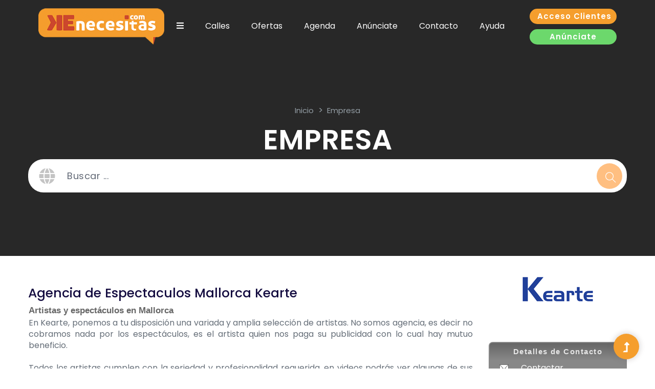

--- FILE ---
content_type: text/html; charset=UTF-8
request_url: https://kenecesitas.com/empresa/546/Agencia-de-Espectaculos-Mallorca-Kearte
body_size: 9258
content:
 
   
 
 
 
  
  
  
   

 




 




 


  



 




 
  

 
  
 




<!DOCTYPE HTML><html lang="es"><html>
<head>
 


<META name="Keywords" content="Agencia de Espectaculos Mallorca Kearte  agencias de espectaculos palma de mallorca, espectaculos palma de mallorca, agencia palma de mallorca, cantantes palma de mallorca, artistas MALLORCA -ISLAS BALEARES | Kenecesitas.com">
<META name="Description" content="Artistas y espectáculos en Mallorca | Kenecesitas.com">
<meta name="robots" content="all">
<meta name="googlebot" content="all">
<meta name="revisit-after" CONTENT="2 days">

<BASE href="https://kenecesitas.com/">

<title>Agencia de Espectaculos Mallorca Kearte </title> 
<link rel="apple-touch-icon" href="ICONO-mac.png">


<link rel="canonical" href="https://kenecesitas.com/empresa_546_Agencia_de_Espectaculos_Mallorca_Kearte_">
      
<link REL="shortcut icon" HREF="favicon.ico" TYPE="image/x-icon">
<LINK REL="STYLESHEET" HREF="/styles_zheta2016.css" TYPE="text/css">
<meta name="viewport" content="width=device-width, initial-scale=1.0">
</head>
<body  bgcolor="#FFFFFF"   >




 


 



 

  
 

  

  
 
  
 





 



 



 
<link rel="stylesheet" href="assets/css/bootstrap.min.css">
<link rel="stylesheet" href="assets/css/owl.carousel.min.css">
<link rel="stylesheet" href="assets/css/slicknav.css">
<link rel="stylesheet" href="assets/css/flaticon.css">
<link rel="stylesheet" href="assets/css/progressbar_barfiller.css">
<link rel="stylesheet" href="assets/css/gijgo.css">
<link rel="stylesheet" href="assets/css/animate.min.css">
<link rel="stylesheet" href="assets/css/animated-headline.css">
<link rel="stylesheet" href="assets/css/magnific-popup.css">
<link rel="stylesheet" href="assets/css/fontawesome-all.min.css">
<link rel="stylesheet" href="assets/css/themify-icons.css"><link rel="stylesheet" href="assets/css/slick.css">
<link rel="stylesheet" href="assets/css/nice-select.css">
<link rel="stylesheet" href="assets/css/style.css">

<script src="./assets/js/vendor/jquery-1.12.4.min.js"></script>

    <!-- ? Preloader Start -->
    <div id="preloader-active">
        <div class="preloader d-flex align-items-center justify-content-center">
            <div class="preloader-inner position-relative">
                <div class="preloader-circle"></div>
                <div class="preloader-img pere-text">
                    <img src="assets/img/logo/loader.png" alt="">
                </div>
            </div>
        </div>
    </div>


 
<script type="text/javascript">
  var _gaq = _gaq || [];
var pluginUrl =  '//www.google-analytics.com/plugins/ga/inpage_linkid.js';
_gaq.push(['_require', 'inpage_linkid', pluginUrl]);
  _gaq.push(['_setAccount', 'UA-34657945-1']);
  _gaq.push(['_trackPageview']);
  (function() {
    var ga = document.createElement('script'); ga.type = 'text/javascript'; ga.async = true;
ga.src = ('https:' == document.location.protocol ? 'https://' : 'http://') + 'stats.g.doubleclick.net/dc.js';
    var s = document.getElementsByTagName('script')[0]; s.parentNode.insertBefore(ga, s);
  })();
</script>


<style>
.icologo{
  width: 30px;
  vertical-align: middle;
  border: 0px;
}
.header-area .menu-wrapper .main-menu ul li a {
 text-transform: none !important;
}
.slicknav_icon {
 top: -30px !important;
 right: 30px !important;
}
.main-header {
    padding-bottom: 5px !important;
}
.form-control { border: 1px solid #909090 !important;}

input[type=file]::file-selector-button {
  background-color: #F59E2D;
  color:#FFFFFF;
  border-radius: 30px;
  border: 0px;
}

</style>
    <!-- Preloader Start -->
    <header>
        <!-- Header Start -->
        <div class="header-area header-transparent" style="z-index:99">
            <div class="main-header header-sticky"  style="background:#282828; min-height: 140px;">
                <div class="container-fluid">
                    <div class="menu-wrapper d-flex align-items-center justify-content-between">
                        <!-- Logo -->
                        <div class="logo">
                            <a href="index"><img src="images/kn_logo.png" alt="logo kenecesita" style="max-width:250px; margin-top: 5px;"></a>
                        </div>
                        <!-- Main-menu -->
                        <div class="main-menu f-right d-none d-lg-block">
                            <nav>
                                <ul id="navigation">
                                    <li><a href="#"><i class="fas fa-bars"></i></a>
                                        <ul class="submenu" style="width: 240px; border-bottom-left-radius: 30px; border-bottom-right-radius: 30px;">
<li><a href="https://www.keservices.com.es/telefonia-e-internet/"  target="_blank"><img src="images/icokph.png" class="icologo"> KEphone</a></li>
 <li><a href="https://www.keservices.com.es/pagar-menos-luz/"  target="_blank"><img src="images/KEENERGIA.png" class="icologo"> KEenergia</a></li>
 <li><a href="https://www.keservices.com.es/alarmas-mallorca/"  target="_blank"><img src="images/v2KEALARMAS2.png" class="icologo"> KEalarmas</a></li>
 <li><a href="https://kenecesitas.com/ofertas.php?noBusc=1"  target="_blank"><img src="images/icokd.png" class="icologo"> KEdescuentos.com</a></li>
 <li><a href="http://www.kenecesitas.com/ocasiones"  target="_blank"><img src="images/icoko.png" class="icologo"> KEocasion.es</a></li>
 
                                        </ul>
                                    </li>


<li>
  <a href="callejero" > Calles  </a>  
 </li>
 <li>
  <a href="ofertas" > Ofertas  </a>  
 </li>
 <li>
  <a href="agenda" > Agenda  </a>  
 </li>
 <li>
  <a href="info.php?register_vars[infotxt]=9" > Anúnciate  </a>  
 </li>
 <li>
  <a href="contacto" > Contacto  </a>  
 </li>
 <li>
  <a href="ayuda" > Ayuda  </a>  
 </li>
  <li class="d-block d-sm-none">
  <a  href="https://kenecesitas.com/login">LOGIN / ACCEDER </a>  
 </li>
                                </ul>
                            </nav>
                        </div>          
                        <!-- Header-btn -->
                        <div class="header-btns d-none d-lg-block f-right text-center mt-1">
                            <a href="login" class="btn p-4" style="width:170px">Acceso clientes</a><br>
                            <a href="kn_altaempresa.php?altaempresa=1" style="background: #6cd86c;width:170px;" class="btn mt-3 p-4">Anúnciate</a>
                        </div>
                        <!-- Mobile Menu -->
                            <div class="mobile_menu d-block d-lg-none" style="top:65px;">
<div class="slider-area d-block" style="margin-top:-21px; background: none;">


 


 




                            </div>
                        </div>
                    </div>
                </div>
            </div>
        </div>
        <!-- Header End -->


    </header>
    <!-- header end -->
 
 <main>
        <!-- Hero Area Start-->
        <div class="hero-area2 slider-height d-flex align-items-center">
            <div class="container">
                <div class="row">
                    <div class="col-lg-12">
                        <div class="hero-cap text-center" style="margin-top: 80px;">

                            <!-- Bredcrumb -->
                            <nav aria-label="breadcrumb"></nav>
                                <ol class="breadcrumb justify-content-center">
                                    <li class="breadcrumb-item"><a href="index">inicio</a></li>
                                    <li class="breadcrumb-item"><a href="#">Empresa</a></li> 
                                </ol>
                            </nav>
                            <h2 data-animation="fadeInLeft" data-delay=".4s" style="text-align: center">Empresa</h2>




<div class="slider-area">

                            <form action="kn_principal.php" method="get" class="search-box">
<input type="hidden" name="register_vars[limite]" value="0">

                                <div class="input-form">
                                    <input type="search" placeholder="Buscar ..."  id="busqw" name="register_vars[Buscarweb]" >
                                    <!-- icon search -->
                                    <div class="search-form">
                                        <button><i class="ti-search"></i></button>
                                     </div>
                                    <!-- icon search -->
                                    <div class="world-form">
                                        <i class="fas fa-globe"></i>
                                     </div>
                                </div>
                            </form>	

 
</div>

                        </div>

                    </div>
                </div>
            </div>
        </div>
        <!-- Hero Area End-->
		<!--? Start Sample Area class=sample-text-area-->
		<section class=""  style="min-height: 1000px; padding-top:10px;">
			<div class="container box_1170">  

 





  
 





 



 







 
   



<style type="text/css">
table.galeria {

        width: 500px;
        background-color: #e6e6e6;
        border:0px;

}

table.galeria td.foto{

             border:1px solid #e6e6e6;
             background-color: #ffffff;
}
table.galeria td.caption{

             border:0px solid #e6e6e6;
             background-color: #e6e6e6;

}
input.greybg

	{
          font-family: Arial, Helvetica,Verdana; 
          width: 100%;
          outline: none;
          height:30px;
          line-height: 30px;
	  font-size: 12pt; 
	  letter-spacing: 0.03em;
	  color : #333333;
	  font-weight : normal;
          border: 0px solid #f4b23e;
	  background-color : #e6e6e6;
          padding: 0px 4px  0px 4px;

	}

#rcorners-lg
  {      
    position: absolute;
    max-width: 960px;
    border-radius: 10px;
    background: #eeeeee;
    padding: 0px; 
    width: 960px;
 
}
#cont-box {
    width: 960px;
    max-width: 960px;
    background-color:#ffffff;
    text-align:center;
    padding:0px;
    -moz-border-radius: 10px 10px 10px 10px;           /* firefox */    
    -webkit-border-radius: 10px 10px 10px 10px;         /* safari/chrome */    
    border-radius: 10px 10px 10px 10px;   
}
#left-box {
    background-color:#ffffff;
/*    width:660px;*/
    float:left;
    padding:0px;

}
.textoficha {  
	font-family: Arial, Helvetica,Verdana; 
	font-size: 11pt;
        line-height: 14pt; 
	font-weight: normal;
	color: #333333;	 
	text-decoration: none;
	}
.textoficha_dest {  
	font-family: Arial, Helvetica,Verdana; 
	font-size: 13pt;
        line-height: 18pt; 
	font-weight: bold;
	color: #666666;	 
	text-decoration: none;
	}
.textoficha_negrita {  
	font-family: Arial, Helvetica,Verdana; 
	font-size: 12pt;
        line-height: 18pt; 
	font-weight: bold;
	color: #999999;	 
	text-decoration: none;
	}
.logo_ficha{
             max-width: 290px;
             max-height: 290px;
	     border: 2px solid #ffffff;
             vertical-align: middle;
             float: left;
             padding: 0px 20px 0px 0px;

}
#right-box {
    width:300px;
   vertical-align: middle;
    max-width: 300px;
    float:left;
    padding:10px;
    background: #e6e6e6;
    padding: 0px;
    background: -webkit-linear-gradient(#e6e6e6,#ffffff ); /* For Safari 5.1 to 6.0 */
    background: -o-linear-gradient(#e6e6e6,#ffffff); /* For Opera 11.1 to 12.0 */
    background: -moz-linear-gradient(#e6e6e65,#ffffff); /* For Firefox 3.6 to 15 */
    background: linear-gradient(#e6e6e6,#ffffff); /* Standard syntax (must be last) */


}
#bot-box {
    width: 960px;
    max-width: 960px;
    text-align:center;
    clear: both;
    height: 30px;
background: #ffffff;

}
#bot-box2 {
    width: 960px;
    max-width: 960px;
    text-align:center;
    clear: both;
    height: 10px;
    background: -webkit-linear-gradient(#e5e5e5,#ffffff ); /* For Safari 5.1 to 6.0 */
    background: -o-linear-gradient(#e5e5e5,#ffffff); /* For Opera 11.1 to 12.0 */
    background: -moz-linear-gradient(#e5e5e5,#ffffff); /* For Firefox 3.6 to 15 */
    background: linear-gradient(#e5e5e5,#ffffff); /* Standard syntax (must be last) */
}

#fich_title {
    width: 960px;
    height: 40px; 
    margin: 10px 0px 0px 0px; 
    text-align:center; 
    vertical-align: middle;  
    padding: 0px 0px 0px 0px;  
    overflow:hidden; 
    font-family: Arial, Helvetica,Verdana; 
    font-size: 14pt;
line-height: 30pt; 
    font-weight: normal; 
    background: #f29e31;
    background: -webkit-linear-gradient(#f29e31,#f28c31 ); /* For Safari 5.1 to 6.0 */
    background: -o-linear-gradient(#f29e31,#f28c31); /* For Opera 11.1 to 12.0 */
    background: -moz-linear-gradient(#f29e31,#f28c31); /* For Firefox 3.6 to 15 */
    background: linear-gradient(#f29e31,#f28c31); /* Standard syntax (must be last) */

}
.fich_menu {
    width: 960px; 
   height: 40px;
    margin: 0px 0px 0px 0px; 
    text-align:center; 
    vertical-align: middle;  
    padding: 0px 0px 0px 0px;  
    overflow:hidden; 
    font-family: Arial, Helvetica,Verdana; 
    font-size: 14pt; 
    font-weight: normal;  
    background: #999999;
    background: #cc0000;
    background: -webkit-linear-gradient(#dddddd,#888888 ); /* For Safari 5.1 to 6.0 */
    background: -o-linear-gradient(#dddddd,#888888); /* For Opera 11.1 to 12.0 */
    background: -moz-linear-gradient(#dddddd,#888888c); /* For Firefox 3.6 to 15 */
    background: linear-gradient(#dddddd,#888888); /* Standard syntax (must be last) */
 } 

table.navig {
	
 
	height: 40px;
	width: 95%;
             background-color: transparent;
	padding: 0px 0px 0px 0px;
}
table.navig td {
             background-color: transparent;
             border:0px solid #ff6600;
	     padding: 0px 0px 0px 0px;
border-right: 1px solid #e5e5e5;
border-left: 0px solid #ffffff;
border-top: 0px solid #ffffff;
border-bottom: 0px solid #ffffff;

}
table.navig td a{
	display: block;
	text-decoration: none;
	font-weight: normal;
	color: #FFFFFF;
	padding: 0px 0px 0px 0px;


}
table.navig td a:link, table.navig td a:visited {
	color: #FFF;
	height: 18px;
	font-size: 8pt;
	font-family:  Arial, Helvetica, sans-serif;
	text-transform: Capitalize;
	line-height: 18px;
	font-weight: bold;
	padding: 0px 5px 0px 5px;


}
table.navig td a:hover, table.navig td a:active {
   color: #333333;
}
.resalt {
     display: block;
     font-size: 11pt;
     font-family: Arial; Verdana, Helvetica;
     font-weight: bold;
     letter-spacing: .1em;
     background: #555555;
     color: #e5e5e5; 
     padding: 4px; 
     text-align: center;
     vertical-align: middle;
     padding: 6px;
    -moz-border-radius: 5px 5px 5px 5px;           /* firefox */    
    -webkit-border-radius: 5px 5px 5px 5px;         /* safari/chrome */    
    border-radius: 5px 5px 5px 5px;
    background: -webkit-linear-gradient(#666666,#888888 ); /* For Safari 5.1 to 6.0 */
    background: -o-linear-gradient(#666666,#888888); /* For Opera 11.1 to 12.0 */
    background: -moz-linear-gradient(#666666,#888888c); /* For Firefox 3.6 to 15 */
    background: linear-gradient(#666666,#888888); /* Standard syntax (must be last) */  

}
.sucur {  
	display: block;
        height: 24px;
        line-height: 24px;
        background-image: url(images/gotasm.png);
        background-position: middle left;
        background-repeat: no-repeat;
        padding-left: 20px;
        padding-right: 0px;
        font-family: Arial, Helvetica,Verdana  ; 
	font-size: 12pt; 
	font-weight: bold;
	color: #666666;	 
	text-decoration: none;
        text-align: left;
        margin: 0px 0px 0px 0px;
	}
.precio_reb {  
	font-family: Arial, Helvetica,Verdana  ; 
	font-size: 13pt; 
	font-weight: bold;
	color: #1094ad;	 
	text-decoration: none;
             text-align: center;
	text-shadow: #ffffff 0px 0px 2px;
    text-decoration: line-through; 
	}

</style> 




 

<div class="row">
 <div class="col-md-9 mt-sm-20">

 <div align="center" class="d-block d-sm-none"><img src="dataemp/usr_958979815.png" width="260"></div><br><br>



 
<a href="empresa_546_Agencia_de_Espectaculos_Mallorca_Kearte_">
<h1>Agencia de Espectaculos Mallorca Kearte </h1></a>







 
</tr></table>





<script type="text/javascript" language="JavaScript">
<!--

function mostrarcapa(n){

 
 $("#Capa"+n).show();

if(n==2){ setTimeout(function(){MarkerClick(marker1,contentString1,0);},1000); }

}

mostrarcapa(2);

//--></script>
  
<div id="Capa1" style="display:
 ;">

<table width="100%"><tr><td style="vertical-align: top; text-align: left;">

<p class="textoficha_dest"> 
Artistas y espectáculos en Mallorca <br></p></td></tr>

 <tr><td valign="top" align="left" class="textoficha">



 


<p class="textolayers"><div align="justify"><p>En Kearte, ponemos a tu disposici&oacute;n una variada y amplia selecci&oacute;n de artistas. No somos agencia, es decir no cobramos nada por los espect&aacute;culos, es el artista quien nos paga su publicidad con lo cual hay mutuo beneficio.<br /><br />Todos los artistas cumplen con la seriedad y profesionalidad requerida. en videos podr&aacute;s ver algunas de sus actuaciones.<br /><br />Tenemos un amplio cat&aacute;logo de artistas para ofrecerle el mejor espect&aacute;culo de entretenimiento acorde a su tipo de clientela, su establecimiento e infraestructuras, para una noche concreta, incluso para un evento especial o fecha se&ntilde;alada.</p>
<p>Le dise&ntilde;amos una propuesta de entretenimiento nocturno en base a la rotaci&oacute;n de sus clientes, y ofertando siempre la mayor variedad para cumplir con los c&aacute;nones de satisfacci&oacute;n de su establecimiento.</p>
<p>&nbsp;</p>
<p>&nbsp;</p>
<p><img src="kearte/2.jpg" alt="" width="600" height="450" /></p></div>  </p>




</td></tr></table>


<br><br><br>
 
</div>

 



 




 
 
 
  
 


   

  
<div id="Capa3"> 


 

 
<iframe width="100%" height="315" src="https://www.youtube.com/embed/bh6Cs5iSubQ?rel=0" frameborder=0 allowfullscreen  id="grande2"></iframe> 
<br>
<a href="javascript:atras2()"> <img src="images/icobackg.png" border="0" align="absmiddle" hspace="4"  class="nogrande"> </a>




 


<a href="javascript:avance2()"><img src="images/iconextg.png" border="0" align="absmiddle" hspace="4" class="nogrande"> </a>

<div id="thumbsfotos" style="overflow:auto;height:100%;width: 100%;">
<table  align="center" border="0" width="100%" bgcolor="#ffffff" cellspacing="0" cellpadding="1" height="100%">      
    <tr>
 
  
 


<td   valign="middle">
<a href="javascript:verfoto2(0,'Tal para Cual')">
<img src="https://img.youtube.com/vi/bh6Cs5iSubQ/0.jpg" border=0  height="80"  style="max-width:100px;" class="nogrande" >
</a></td> 

  
 


<td   valign="middle">
<a href="javascript:verfoto2(1,'Tal para Cual')">
<img src="https://img.youtube.com/vi/df_JwrTCkz0/0.jpg" border=0  height="80"  style="max-width:100px;" class="nogrande" >
</a></td> 

   


 </tr>
</table> 
</div>  

</td></tr></table>


 





 
<script language="JavaScript"><!--
var Atit2= new Array();
var Avid2= new Array();

var ultimo2 =0; 


 

 

Atit2[0]="Tal para Cual";
Avid2[0] = "https://www.youtube.com/embed/bh6Cs5iSubQ?rel=0";
  

Atit2[1]="Tal para Cual";
Avid2[1] = "https://www.youtube.com/embed/df_JwrTCkz0?rel=0";
  

var fin2=1;


 
function verfoto2(id,titulo)
{
codvideo = Avid2[id];

document.getElementById('grande2').src=codvideo;
document.getElementById('caption2').value= titulo;

ultimo2=id;
}


function atras2(){
if(ultimo2>0){
 nuevo=ultimo2-1;
 tit2=Atit2[nuevo];
 verfoto2(nuevo,tit2);
 ultimo2=nuevo;
 }
}

function avance2(){
if(ultimo2<fin2){
 nuevo=ultimo2+1;
 tit2=Atit2[nuevo];
 verfoto2(nuevo,tit2);
 ultimo2=nuevo;
 }
}

// --></script>
</div>
  

  
  <div id="Capa5">

<table class="textolayers" width="100%"> 
<tr><td colspan="2" style="padding: 20px 20px 20px 30px; text-align: left; vertical-align: top;">
<p class="textoficha_dest"> 
Han comentado sobre esta empresa... <br></p>
</td></tr>



<tr><td style="padding: 4px 0px 20px 30px; text-align: left; vertical-align: top;" colspan="2">

 
<br><span class="textolayers">Ningún usuario ha realizado comentarios sobre <b>Agencia de Espectaculos Mallorca Kearte </span></b><br><br> 
</td></tr>
<tr><td colspan="2" style="text-align: left; vertical-align: top;">

<iframe src="ifr_comentarioficha.php?idemp=546_Agencia-de-Espectaculos-Mallorca-Kearte" width="100%" height="580" frameborder=0 scrolling="no" ></iframe>



</td></tr></table>





</div>
  <br><br>
<div id="Capa6" >

<table class="form" width="100%" border="0">
<tr><thead><td class="textoficha_dest" colspan="2" style="text-align: left; vertical-align: top; padding: 20px 10px;">Contactar con Agencia de Espectaculos Mallorca Kearte </th></thead></tr>

<tr><td valign="top" rowspan="2" align="left">


<iframe src="/ifr_contactoficha.php?idemp=546_Agencia-de-Espectaculos-Mallorca-Kearte" width="100%" height="580" frameborder=0 scrolling="no" ></iframe>



</td></tr></table><br><br>

</div>
  
<div align="center" >



 
<a href="kn_principal.php" class="btn p-4">

 Volver&nbsp;<img src="images/icobackg.png" border="0" align="absmiddle" class="nogrande">  
</a>
<br><br><br></div>


 





 </div>
 <div class="col-md-3">
   

 <div align="center"><img src="dataemp/usr_958979815.png" style="max-width:260px"></div><br><br>


<table style=" text-align: center; background: #888;  border-radius: 8px;" width="100%" >


<tr><td colspan="2" style="text-align: left; padding: 2px;"><div class="resalt">Detalles de Contacto</div>

</td></tr>
<tr>
<tr><td style="text-align: left; vertical-align: top; padding: 0px 20px;"> 
<img src="images/icomail1.png" border="0" align="absmiddle"  class="nogrande"></td><td style="text-align: left; vertical-align: top;"> 
<a href="javascript:go('Capa6')"> Contactar </a>
</td></tr>

<tr>

<td style="text-align: left; vertical-align: top; color: #fff; padding: 4px 20px; "><img src="images/icotel1.png" border="0" align="absmiddle"  class="nogrande"> </td>


<td style="text-align: left; vertical-align: top;  padding: 4px 0px;"><a href="tel:620506455">620506455</a>
</td></tr><tr>
<td style="text-align: left; vertical-align: top; color: #fff; padding: 4px 20px; ">
<img src="images/icomovil1.png" border="0" align="absmiddle"  class="nogrande"> </td>
<td style="text-align: left; vertical-align: top; color: #fff; padding: 4px 0px;">

No whatsapp
</td></tr>

<tr><td style="text-align: left; vertical-align: top; color: #fff; padding: 4px 20px; ">
<img src="images/icourl1.png" border="0" align="absmiddle"  class="nogrande"></td><td style="text-align: left; vertical-align: top; color: #fff;  padding: 4px 0px; ">
Web no disponible</td></tr>

 
<tr><td style="text-align: left; vertical-align: top; color: #fff; padding: 4px 20px; ">
<img src="images/icodirec1.png" border="0" align="absmiddle"  class="nogrande"></td><td style="text-align: left; vertical-align: top;color: #fff; padding: 4px 0px; ">



NO INFORMADA<br>PALMA DE MALLORCA 
<br>C.P.&nbsp;NO INFORMA&nbsp; ESPAÑA</a>
</td></tr>
<tr><td colspan="2"><hr></td></tr>



 
 


  

 


<tr><td style="text-align: left; vertical-align: top; color: #fff; padding: 0px 20px;"> 
<a href="javascript:recomend()"  class="d-none d-md-block"><img src="images/ico_n_recomendar1.png" border="0" align="absmiddle"  class="nogrande"></a> </td>
<td align="left" valign="top">
<a href="javascript:recomend()"  class="d-none d-md-block"> Recomendar a un amigo</a>

  <script language="javascript"> 
 function recomend(){ 
$('#dvrecomendar').show();
//moverpie(300);
 } 
 </script> 

</td></tr>

<tr><td colspan="2" align="left">  

<div id="dvrecomendar" style="display:none; width:100%; height:400; " >
<center><iframe src="/ifr_recomendaramigo.php?idemprec=546" style="border: 0px; height: 400px; width: 250px; margin: 10px 0px;" frameborder=0 width="100%" height="400" scrolling="no"></iframe></center>
</div>

</td></tr>
</table>


<br>
 
 <script > 
 function share(id){ 
w=800; h=600;

if(id==1){
wpop="https://www.facebook.com/sharer.php?u=https://kenecesitas.com/empresa/546/Agencia_de_Espectaculos_Mallorca_Kearte_&t=kenecesitas.com";
}

if(id==2){
wpop="https://twitter.com/home?status=https://kenecesitas.com/empresa/546/Agencia_de_Espectaculos_Mallorca_Kearte_";
}

if(id==3){
wpop="https://delicious.com/save?v=5&url=https://kenecesitas.com/empresa_546_Agencia_de_Espectaculos_Mallorca_Kearte_&title=kenecesitas.com";
}

if(id==4){
wpop="https://meneame.net/submit.php?urlhttps://kenecesitas.com/empresa_546_Agencia_de_Espectaculos_Mallorca_Kearte_";
}


wpop_propty="menubar=no,status=no,width="+w;
wpop_propty+=",height="+h;
wpop_propty+=",screenX=400,screenY=200,top=200,left=400";

zpopup=window.open(wpop,'Impresion',wpop_propty);

if(!zpopup.opener){
  zpopup.opener=self;
}
}

function go(id){
 var position = $("#"+id).offset().top;
 position = parseInt(position)-130;
	$("body, html").animate({
		scrollTop: position
	} /* speed */ );
}
</script>



<!-- Place this tag after the last +1 button tag. -->
<script type="text/javascript">
  window.___gcfg = {lang: 'es'};

  (function() {
    var po = document.createElement('script'); po.type = 'text/javascript'; po.async = true;
    po.src = 'https://apis.google.com/js/plusone.js';
    var s = document.getElementsByTagName('script')[0]; s.parentNode.insertBefore(po, s);
  })();

</script>
  

  
<style type="text/css">

table.t_pubcontainer {

	font-weight: normal;
             width: 270px;
             align: center;
             background-color: #ffffff;

}
table.t_pubcontainer td{
             align: center;
	text-align: center;
	border: 0px solid #000000;
	padding: 2px 2px 2px  2px            ;

}
.imgpub{


	border: 2px solid #ffffff;


}




</style>


 



 

 






<table style="border: 1px solid #ffffff;"><tr><td> 
<center><img src="images/publihor.gif" border="0"  class="nogrande"></center>
 
 
 


  
 
 


<a href="http://www.kenecesitas.com/kn_altaempresa.php?altaempresa=1" target="_blank"> 
<img src="ads/usr_2133352788793.png" border="0"  style="float:left; border: 1px solid #f79f2d; margin: 4px; width:100%;" title=""  class="nogrande"></a>
   
 


<a href="http://www.mallorcasensefam.org" target="_blank"> 
<img src="ads/usr_8860297489328.png" border="0"  style="float:left; border: 1px solid #f79f2d; margin: 4px; width:100%;" title=""  class="nogrande"></a>
   
 


<a href="http://https://dinahosting.com/?affref=638B5D137E92C" target="_blank"> 
<img src="ads/usr_3848545998807.jpg" border="0"  style="float:left; border: 1px solid #f79f2d; margin: 4px; width:100%;" title=""  class="nogrande"></a>
 




</td></tr></table><br>


   

 

 </div>
</div>
  





  
 



<div id="Layer312"  class="textolayers"   style=" position:absolute; left:50%; top:20%; width:800px;  height:500px; z-index:1000; margin-left: -400px; display:none; background-color:#FFFFFF;   border-radius: 15px; -moz-border-radius: 15px; padding: 15px;

  "  >

 



 




<script src="js/jquery.bxslider.min.js"></script>
<link href="lib/jquery.bxslider.css" rel="stylesheet" />

<div style="text-align:right;"><a href="javascript:ocultarslider()"><img src="images/icoclose.png" class="nogrande" border=0></a>
</div>


<style>
.bx-viewport{ height:350px !important; width:800px !important;}
.bx-wrapper img {    margin: auto; }
</style>


<p class="textoficha_dest" style="text-align: center;"> 
Galería de Imágenes de Agencia de Espectaculos Mallorca Kearte  <br></p>
 




<ul class="bxslider">

 

</ul>


<script type="text/javascript">
$(document).ready(function(){
    

 


$('.bxslider').bxSlider({
    captions: true,
    mode: 'fade',
  auto: true,
  autoControls: true
});




});
</script>
  





</div>  
 





 



 



</div>
 </section>
</main>

    <footer style="z-index:90; margin-top:10px;">
        <div class="footer-wrappr  section-bg" 
  style="background:#282828">
            <div class="footer-area footer-padding ">
                <div class="container">
                    <div class="row d-flex justify-content-between">
                        <div class="col-xl-2 col-lg-2 col-md-4 col-sm-5">
                            <div class="single-footer-caption mb-50">
                                <div class="footer-tittle">
                                    <ul>
<li>
  <a href="info.php?register_vars[infotxt]=7"> Ke somos  </a>  
 </li>
 <li>
  <a href="info.php?register_vars[infotxt]=38"> Kenews  </a>  
 </li>
 <li>
  <a href="info.php?register_vars[infotxt]=34"> Acceso email Comerciales  </a>  
 </li>
 <li>
  <a href="info.php?register_vars[infotxt]=47"> Ayudamos a Respiralia  </a>  
 </li>
                                     </ul>
                                </div>
                            </div>
                        </div>
                        <div class="col-xl-2 col-lg-2 col-md-4 col-sm-5">
                            <div class="single-footer-caption mb-50">
                                <div class="footer-tittle">
                                    <ul>
<li>
  <a href="info.php?register_vars[infotxt]=60"> FAQS  </a>  
 </li>
 <li>
  <a href="info.php?register_vars[infotxt]=16"> RSC  </a>  
 </li>
 <li>
  <a href="ayuda"> Ayuda  </a>  
 </li>
 <li>
  <a href="info.php?register_vars[infotxt]=58"> Suscribete  </a>  
 </li>
 <li>
  <a href="info.php?register_vars[infotxt]=69"> Difusión de  ofertas  </a>  
 </li>
                                     </ul>
                                </div>
                            </div>
                        </div>
                        <div class="col-xl-3 col-lg-3 col-md-4 col-sm-5">
                            <div class="single-footer-caption mb-50">
                                <div class="footer-tittle">
                                    <ul>
<li>
  <a href="publicidad"> Publicidad  </a>  
 </li>
 <li>
  <a href="docs/CondicionesGeneralesContratacion.pdf" target="_blank"> Condiciones de Contratación  </a>  
 </li>
 <li>
  <a href="login"> Área Privada  </a>  
 </li>
 <li>
  <a href="mapaweb.php"> Mapa Web  </a>  
 </li>
                                     </ul>



                                </div>
                            </div>
                        </div>
                        <div class="col-xl-3 col-lg-4 col-md-6 col-sm-6">
                            <div class="single-footer-caption mb-50">
                                <!-- logo -->
                                <div class="footer-logo mb-25">
                                    <a href="index"><img src="assets/img/logo/loader.png" alt=""> Kenecesitas.com</a>
                                </div>

                                <div class="footer-tittle mb-50">






                                    <p>Suscribete a nuestro boletín para recibir novedades de nuestros servicios</p>
                                </div>
                                <!-- Form -->
                                <div class="footer-form">
                                    <div id="mc_embed_signup">

                                            <div class="form-icon">
                                                <button type="button" name="btsub" id="newsletter-submit" class="btn" onclick="location.href='info.php?register_vars[infotxt]=58'">
                                                    Suscribir
                                                </button>
                                            </div>
                                            <div class="mt-10 info"></div>

                                    </div>
                                </div>



 
                                <!-- social -->
                                <div class="footer-social mt-50">
                                    <a href="https://www.facebook.com/Kenecesitaspuntocom" target="_blank"><i class="fab fa-facebook-f"></i></a>


 

                                    <a href="https://www.facebook.com/kedescuentos" target="_blank" style="color:#45c3d3"><i class="fab fa-facebook-f"></i></a>

 <a href="https://www.instagram.com/kenecesitas_oficial/" target="_blank" ><i class="fab fa-instagram"></i></a>


                                    <a href="https://twitter.com/kenecesitascom" target="_blank"><i class="fas fa-times"></i></a>
                                    <a href="https://www.youtube.com/channel/UCdaqYQSZiDPDlK30E-Lcbyg" target="_blank"><i class="fab fa-youtube"></i></a>
                                </div>

<br>
<a href="https://wa.me/623485527" target="_blank">+34 623 485 527 <img src="images/whatsapp.png" class="nogrande" style="width: 18px"></a>

                            </div>
                        </div>
                    </div>
                </div>
            </div>
            <!-- footer-bottom area -->
            <div class="footer-bottom-area">
                <div class="container">
                    <div class="footer-border">
                        <div class="row">
                            <div class="col-xl-10 ">
                                <div class="footer-copy-right" >
                                    <p style="color: #282828"><!-- Link back to Colorlib can't be removed. Template is licensed under CC BY 3.0. -->
  Copyright &copy;<script>document.write(new Date().getFullYear());</script> All rights reserved | This template is made with  by <a href="https://colorlib.com" target="_blank" style="color: #282828">Colorlib</a>
  <!-- Link back to Colorlib can't be removed. Template is licensed under CC BY 3.0. --></p>
                                </div>
                            </div>
                        </div>
                    </div>
                </div>
            </div>
        </div>
    </footer>
    <!-- Scroll Up -->
    <div id="back-top" >
        <a title="Go to Top" href="#" style="color: #fff;"> <i class="fas fa-level-up-alt"></i></a>
    </div>
 
 <div id="dialog-fondo"  style="display:none; position: absolute; top: 0px; left:0px; height:0px; width:0px; background-color:#000000;  opacity:0.6; filter:alpha(opacity=60);   z-index:999; ">
<br></div>

    <script src="./assets/js/vendor/modernizr-3.5.0.min.js"></script>

    <!-- Jquery, Popper, Bootstrap -->
    <script src="./assets/js/popper.min.js"></script>
    <script src="./assets/js/bootstrap.min.js"></script>
    <!-- Jquery Mobile Menu -->
    <script src="./assets/js/jquery.slicknav.min.js"></script>

    <!-- Jquery Slick , Owl-Carousel Plugins -->
    <script src="./assets/js/owl.carousel.min.js"></script>
    <script src="./assets/js/slick.min.js"></script>
    <!-- One Page, Animated-HeadLin -->
    <script src="./assets/js/wow.min.js"></script>
    <script src="./assets/js/animated.headline.js"></script>
    <script src="./assets/js/jquery.magnific-popup.js"></script>

    <!-- Date Picker -->
    <script src="./assets/js/gijgo.min.js"></script>
    <!-- Nice-select, sticky -->
    <script src="./assets/js/jquery.nice-select.min.js"></script>
    <script src="./assets/js/jquery.sticky.js"></script>
    <!-- Progress -->
    <script src="./assets/js/jquery.barfiller.js"></script>
    
    <!-- counter , waypoint,Hover Direction -->
    <script src="./assets/js/jquery.counterup.min.js"></script>
    <script src="./assets/js/waypoints.min.js"></script>
    <script src="./assets/js/jquery.countdown.min.js"></script>
    <script src="./assets/js/hover-direction-snake.min.js"></script>

    <!-- contact js -->
    <script src="./assets/js/contact.js"></script>
    <script src="./assets/js/jquery.form.js"></script>
    <script src="./assets/js/jquery.validate.min.js"></script>
    <script src="./assets/js/mail-script.js"></script>
    <script src="./assets/js/jquery.ajaxchimp.min.js"></script>
    
    <!-- Jquery Plugins, main Jquery -->	
    <script src="./assets/js/plugins.js"></script>
    <script src="./assets/js/main.js"></script>
  

 





   

   


 </body>
</html>
  



--- FILE ---
content_type: text/html; charset=UTF-8
request_url: https://kenecesitas.com/ifr_comentarioficha.php?idemp=546_Agencia-de-Espectaculos-Mallorca-Kearte
body_size: 2085
content:
 
 
 
 
<!DOCTYPE HTML><html>
<head>
 
<META name="Keywords" content="Kenecesitas.com Plancha Express Tintorerias, lavanderias, planchado de ropa, arreglos ropa">
<META name="Description" content="Kenecesitas.com Tintorería, Lavandería, Servicio a domicilio">
<title>Kenecesitas.com - Plancha Express </title>
      
<link REL="shortcut icon" HREF="favicon.ico" TYPE="image/x-icon">
<LINK REL="STYLESHEET" HREF="styles_zheta.css" TYPE="text/css">

 
<link rel="stylesheet" href="assets/css/bootstrap.min.css">
<link rel="stylesheet" href="assets/css/owl.carousel.min.css">
<link rel="stylesheet" href="assets/css/slicknav.css">
<link rel="stylesheet" href="assets/css/flaticon.css">
<link rel="stylesheet" href="assets/css/progressbar_barfiller.css">
<link rel="stylesheet" href="assets/css/gijgo.css">
<link rel="stylesheet" href="assets/css/animate.min.css">
<link rel="stylesheet" href="assets/css/animated-headline.css">
<link rel="stylesheet" href="assets/css/magnific-popup.css">
<link rel="stylesheet" href="assets/css/fontawesome-all.min.css">
<link rel="stylesheet" href="assets/css/themify-icons.css"><link rel="stylesheet" href="assets/css/slick.css">
<link rel="stylesheet" href="assets/css/nice-select.css">
<link rel="stylesheet" href="assets/css/style.css">

<script src="./assets/js/vendor/jquery-1.12.4.min.js"></script>

<DIV ALIGN="CENTER">




 



 


<table class="textolayers" width="100%"> 
<tr><td valign="top" >


<h3 style="background:#F59E2D; color:#FFF; padding:3px">Rellena el formulario siguiente para enviar tu comentario</h3>


<form name="ctat" action="/ifr_comentarioficha.php" method="post">
<input type="hidden" name="idemp" value="546_Agencia-de-Espectaculos-Mallorca-Kearte">


<table class="form" width="100%" border="0">

<tr><thead><td class="titulos3" colspan="2" align="left">Añadir comentario</th></thead></tr>
<tr><td  valign="top" align="left">

<label>Nombre y Apellidos</label><br>
<input name="kcomnom" id="kcomnom" size="30"  value="" class="form-control" style="width:97%"><br><br>
<label>Email</label><br><input name="kcommail" size="30" id="ml" value="" onchange="revisar(this.value)"  class="form-control" style="width:97%"><br>

</td>
</tr><tr>
<td  valign="top">
<label>Comentario</label><br><textarea name="kcomtext" id="kcomtext"  class="form-control" style="width:97%" rows="4"></textarea>
<br></td>

</tr><tr>
<td align="left">

<input type="checkbox"  id="Condiciones"  name="condiciones" value="1" align="absmiddle"> 
<a href="docs/AvisoLegal.pdf" target="_blank" style="text-decoration: none; color:#666666;"> Mediante el envío de mis datos personales confirmo que he leído y acepto la política de privacidad incluída en el Aviso Legal. </a>




 

  <div class="form-group">
<label style="width:100%">Introduzca el siguiente código: <b style="font-size:2em"><i>sc814</i></b>
 <input type="text" id="captcha" name="textcode" value="" class="form-control ml-2 d-inline" style="width:100px" placeholder=""></label>
</div>

<br>
<div align="right">
<input type="button" name="btenvio" value="Enviar" class="btn p-4" style="width:100px" onclick="revisacheck()"><br>
<input type="hidden" name="submitcommt" value="1"><br></div>
</td>
</tr></table></form>

<script language="javascript"> 
 function revisacheck(){ 


var kcomnom = document.getElementById('kcomnom');
if(!kcomnom.value){ 
  alert("Revise su nombre");
  kcomnom.focus();
  return false;
}

var m = document.getElementById('ml').value;
esok = validateEmail(m);
if(!esok){ 
  alert("Revise la direccion de email");
  document.getElementById('ml').focus();
  return false;
}


kcomtext= document.getElementById('kcomtext').value;
console.log(kcomtext);
if(!kcomtext){
  alert("Debes escribir algun comentario.");
  return;
}

rc = document.getElementById('captcha').value;

if(rc=="sc814"){

   ck=document.getElementById('Condiciones').checked;
   if(ck){
       document.ctat.submit();
    }else{
      alert("Debes leer y aceptar las condiciones legales.");
    }
 }else{ alert("Revisa el código de verificación.");    }
} 
 </script>



</td></tr></table>
</DIV>
 
 <script language="javascript"> 
function validateEmail(texto){ 

    var mailres = true;             
    var cadena = "abcdefghijklmnñopqrstuvwxyzABCDEFGHIJKLMNÑOPQRSTUVWXYZ1234567890@._-"; 
     
    var arroba = texto.indexOf("@",0); 
    if ((texto.lastIndexOf("@")) != arroba) arroba = -1; 
     
    var punto = texto.lastIndexOf("."); 
                 
     for (var contador = 0 ; contador < texto.length ; contador++){ 
        if (cadena.indexOf(texto.substr(contador, 1),0) == -1){ 
            mailres = false; 
            break; 
     } 
    } 

    if ((arroba > 1) && (arroba + 1 < punto) && (punto + 1 < (texto.length)) && (mailres == true) && (texto.indexOf("..",0) == -1)) 
     mailres = true; 
    else 
     mailres = false; 
                 
    return mailres; 
} 



function revisar(m){
if( !m ) { return };

remite=  document.getElementById('ml');
console.log(m);

esok = validateEmail(m);
if(!esok){ 
  alert("Revise la direccion de email");
  remite.focus();
  return false;
}
 return true;

}


//--> 
</script>

</body>
</html>
  



--- FILE ---
content_type: text/html; charset=UTF-8
request_url: https://kenecesitas.com/ifr_contactoficha.php?idemp=546_Agencia-de-Espectaculos-Mallorca-Kearte
body_size: 2004
content:
 
 
 
 
<!DOCTYPE HTML><html>
<head>
 
<META name="Keywords" content="Kenecesitas.com Plancha Express Tintorerias, lavanderias, planchado de ropa, arreglos ropa">
<META name="Description" content="Kenecesitas.com Tintorería, Lavandería, Servicio a domicilio">
<title>Kenecesitas.com - Plancha Express </title>
      
<link REL="shortcut icon" HREF="favicon.ico" TYPE="image/x-icon">
<LINK REL="STYLESHEET" HREF="styles_zheta.css" TYPE="text/css">

 
<link rel="stylesheet" href="assets/css/bootstrap.min.css">
<link rel="stylesheet" href="assets/css/owl.carousel.min.css">
<link rel="stylesheet" href="assets/css/slicknav.css">
<link rel="stylesheet" href="assets/css/flaticon.css">
<link rel="stylesheet" href="assets/css/progressbar_barfiller.css">
<link rel="stylesheet" href="assets/css/gijgo.css">
<link rel="stylesheet" href="assets/css/animate.min.css">
<link rel="stylesheet" href="assets/css/animated-headline.css">
<link rel="stylesheet" href="assets/css/magnific-popup.css">
<link rel="stylesheet" href="assets/css/fontawesome-all.min.css">
<link rel="stylesheet" href="assets/css/themify-icons.css"><link rel="stylesheet" href="assets/css/slick.css">
<link rel="stylesheet" href="assets/css/nice-select.css">
<link rel="stylesheet" href="assets/css/style.css">

<script src="./assets/js/vendor/jquery-1.12.4.min.js"></script>







<table class="textolayers" width="100%"> 
<tr><td valign="top">


<h3 style="background:#F59E2D; color:#FFF; padding:3px">Rellena el formulario siguiente para enviar tu mensaje</h3>



<form name="ctat" action="/ifr_contactoficha.php" method="get">
<input type="hidden" name="idemp" value="546_Agencia-de-Espectaculos-Mallorca-Kearte">

<table class="textlayers" width="100%" border="0">
<tr><td >
<label>Nombre y Apellidos</label><br><input name="knctnom" id="kcomnom" size="30"  value=""  class="form-control" style="width:97%"><br><br>
<label>Email</label><br><input name="knctmail" size="30"  value=""  id="ml"   class="form-control" style="width:97%"><br>

</td>
</tr><tr>
<td  valign="top" >
<label>Mensaje</label><br><textarea name="kncttext" id="textosug" rows="4"  class="form-control" style="width:97%"></textarea>
<br></td></tr>
<tr><td align="left">
<input type="checkbox"  id="Condiciones"  name="condiciones" value="1" align="absmiddle"> 
<a href="docs/AvisoLegal.pdf" target="_blank" style="text-decoration: none; color:#666666;"> Mediante el envío de mis datos personales confirmo que he leído y acepto la política de privacidad incluída en el Aviso Legal. </a>
</td>
</tr><tr>
<td >

  <div class="form-group">
<label style="width:100%">Introduzca el siguiente código: <b style="font-size:2em"><i>kj2ls</i></b>
 <input type="text" id="captcha" name="textcode" value="" class="form-control ml-2 d-inline"  style="width:100px" placeholder=""></label>
</div>

<br/>
<div align="right">
<input type="button" name="btenvio" value="Enviar" class="btn p-4"  style="width:100px" onclick="revisacheck()"><br>
<input type="hidden" name="submitcommt" value="1"><br></div>


</td></tr></table>

</form>
<script language="javascript"> 
function revisacheck(){ 

var kcomnom = document.getElementById('kcomnom');
if(!kcomnom.value){ 
  alert("Revise su nombre");
  kcomnom.focus();
  return false;
}

var m = document.getElementById('ml').value;
esok = validateEmail(m);
if(!esok){ 
  alert("Revise la direccion de email");
  document.getElementById('ml').focus();
  return false;
}



textosug = document.getElementById('textosug').value;
if(!textosug ){ alert("Debes escribir algun texto");
   document.getElementById('textosug').focus() ;
   return;
}

rc = document.getElementById('captcha').value;

if(rc=="kj2ls"){
   ck=document.getElementById('Condiciones').checked;
   if(ck){
       document.ctat.submit();
    }else{
      alert("Debes leer y aceptar las condiciones legales.");
    }
}else{ alert("Revisa el código de verificación.");    }
 } 
 </script>






</td></tr></table>
 
 <script language="javascript"> 
function validateEmail(texto){ 

    var mailres = true;             
    var cadena = "abcdefghijklmnñopqrstuvwxyzABCDEFGHIJKLMNÑOPQRSTUVWXYZ1234567890@._-"; 
     
    var arroba = texto.indexOf("@",0); 
    if ((texto.lastIndexOf("@")) != arroba) arroba = -1; 
     
    var punto = texto.lastIndexOf("."); 
                 
     for (var contador = 0 ; contador < texto.length ; contador++){ 
        if (cadena.indexOf(texto.substr(contador, 1),0) == -1){ 
            mailres = false; 
            break; 
     } 
    } 

    if ((arroba > 1) && (arroba + 1 < punto) && (punto + 1 < (texto.length)) && (mailres == true) && (texto.indexOf("..",0) == -1)) 
     mailres = true; 
    else 
     mailres = false; 
                 
    return mailres; 
} 



function revisar(m){
if( !m ) { return };
remite=  document.getElementById('ml');

esok = validateEmail(m);
if(!esok){ 
  alert("Revise la direccion de email");
  remite.focus();
  return false;
}
return true;

}


//--> 
</script>

</body>
</html>
  



--- FILE ---
content_type: text/html; charset=UTF-8
request_url: https://kenecesitas.com/ifr_recomendaramigo.php?idemprec=546
body_size: 1744
content:
 
 
 
 
<!DOCTYPE HTML><html>
<head>
<LINK REL="STYLESHEET" HREF="styles_zheta.css" TYPE="text/css">


<link rel="stylesheet" href="assets/css/bootstrap.min.css">
<link rel="stylesheet" href="assets/css/owl.carousel.min.css">
<link rel="stylesheet" href="assets/css/slicknav.css">
<link rel="stylesheet" href="assets/css/flaticon.css">
<link rel="stylesheet" href="assets/css/progressbar_barfiller.css">
<link rel="stylesheet" href="assets/css/gijgo.css">
<link rel="stylesheet" href="assets/css/animate.min.css">
<link rel="stylesheet" href="assets/css/animated-headline.css">
<link rel="stylesheet" href="assets/css/magnific-popup.css">
<link rel="stylesheet" href="assets/css/fontawesome-all.min.css">
<link rel="stylesheet" href="assets/css/themify-icons.css"><link rel="stylesheet" href="assets/css/slick.css">
<link rel="stylesheet" href="assets/css/nice-select.css">
<link rel="stylesheet" href="assets/css/style.css">

<script src="./assets/js/vendor/jquery-1.12.4.min.js"></script>

<style>
#recaptcha_table{ zoom: 0.75 !important;
-ms-zoom: 0.75 !important;
-webkit-zoom: 0.75 !important;
-moz-transform:  scale(0.75,0.75) !important;
-moz-transform-origin: left center !important;
}
</style>

 




<table class="textolayers" width="100%"> 
<tr><td valign="top" >


<form name="frec"  action="/ifr_recomendaramigo.php" method="post">
<input type="hidden" name="idemprec" value="546">
<input type="hidden" name="submitrecomend" value="1">

<table class="form" border="0" width="240">
<tr><td >

<label>Email remitente</label><br><input name="krecmnom" class="form-control" id="rem" size="25" value=""><br><br>
<label>Email destino</label><br><input name="krecmmail" class="form-control" id="dst"   size="25"  value=""><br><br>
<label>Comentario</label><br><textarea name="krecmtext" class="form-control"  rows="4" cols="12"></textarea><br><br>
<script type="text/javascript" src="http://www.google.com/recaptcha/api/challenge?k=6LcOttoSAAAAAKb3D8n-bh8MO4xgB-zTqQJSI3zS"></script>

	<noscript>
  		<iframe src="http://www.google.com/recaptcha/api/noscript?k=6LcOttoSAAAAAKb3D8n-bh8MO4xgB-zTqQJSI3zS" height="300" width="500" frameborder="0"></iframe><br/>
  		<textarea name="recaptcha_challenge_field" rows="3" cols="40"></textarea>
  		<input type="hidden" name="recaptcha_response_field" value="manual_challenge"/>
	</noscript>
</td></tr>




<tr><td align="left">
<input type="checkbox"  id="Condiciones" name="condiciones" value="1" align="absmiddle"> 
<a href="docs/AvisoLegal.pdf" target="_blank" style="text-decoration: none; font-size: 8pt;  color:#666666;">Mediante el envío de mis datos personales confirmo que he leído y acepto la política de privacidad incluída en el Aviso Legal. </a></td></tr>


<tr><td align="center"><input type="button" name="bts" class="btn p-4" value="Enviar"  onclick="revisar()">
</td></tr></table></form>



</td></tr></table>
 
 <script language="javascript"> 
function validateEmail(texto){ 

    var mailres = true;             
    var cadena = "abcdefghijklmnñopqrstuvwxyzABCDEFGHIJKLMNÑOPQRSTUVWXYZ1234567890@._-"; 
     
    var arroba = texto.indexOf("@",0); 
    if ((texto.lastIndexOf("@")) != arroba) arroba = -1; 
     
    var punto = texto.lastIndexOf("."); 
                 
     for (var contador = 0 ; contador < texto.length ; contador++){ 
        if (cadena.indexOf(texto.substr(contador, 1),0) == -1){ 
            mailres = false; 
            break; 
     } 
    } 

    if ((arroba > 1) && (arroba + 1 < punto) && (punto + 1 < (texto.length)) && (mailres == true) && (texto.indexOf("..",0) == -1)) 
     mailres = true; 
    else 
     mailres = false; 
                 
    return mailres; 
} 



function revisar(){

ck=document.getElementById('Condiciones').checked;
 if(!ck){
      alert("Debes leer y aceptar las condiciones legales.");
   return;
  } 


remite=  document.getElementById('rem');
esok = validateEmail(remite.value);
if(!esok){ 
  alert("Revise la direccion de email remitente");
  remite.focus();
  return;
}

if(esok){
destino=  document.getElementById('dst');
esok = validateEmail(destino.value);
}


if(esok){
  document.frec.submit(); 
}else{
 alert("Revise la direccion de email del destinatario");
  destino.focus();
  return;
} 


}


//--> 
</script>

</body>
</html>
  



--- FILE ---
content_type: text/css
request_url: https://kenecesitas.com/styles_zheta.css
body_size: 6511
content:
phtml,body{
height:100%;
margin:0;
width:100%;
}
img:not(.nogrande) {cursor: -webkit-zoom-in; cursor: -moz-zoom-in;} 
/*.nogrande{cursor:default  !important; } */

input[type=checkbox], input[type=radio] {
    display: inline !important;
    width: 25px !important;
    height: 25px !important;
    vertical-align: middle !important;
}

#page-wrap{
width: 960px;
height: auto !important;
height: 100%;
min-height:100%;
position: absolute; 
margin-left: -480px;  
top: 0px; 
left: 50%;  
background-color: transparent;
}
 
#page-wrap:after{
width: 100%;
height:150px;
display:block;
clear:both;
}
 
#footer{
width: 960px;
height: 150px;
margin: -150px auto 0;
background-color: #333333;
 z-index: 90;
}

hr         { 
            color: #eeeeee;
            background-color: #eeeeee;
            height: 2px;
            border: none;
            }
hr.wh         { 
            color: #ffffff;
            background-color: #ffffff;
            height: 2px;
            border: none;
            }


.block2 {
             display: block;
             width: 20px;
             height: 20px;
	COLOR: #ffffff; 
             TEXT-DECORATION: underline;
             background:#cf4f2d;
             float: left;
             padding: 2px 2px 2px 2px;

}
a.butt:link, a.butt:visited { 
              display: block;
              height: 20px; 
              width: 130px;
              padding-left: 8px;
              padding-right: 8px; 
              font: 9pt "Arial"; 
	 font-weight: bold;
              border: 1px solid #ffffff;
              text-align: center; 
              vertical-align: middle;
              text-decoration: none; 
              outline:none; 
              color:white; 
              line-height: 18px;
              cursor:pointer;
              background: #f79f2d;
              float: none;
    -moz-border-radius: 6px;           /* firefox */    -webkit-border-radius: 6px;        /* safari/chrome */    border-radius: 6px; 

                                         }
a.butt:hover, a.butt:active{ 
             background: #cf4f2d;
    -moz-border-radius: 6px;           /* firefox */    -webkit-border-radius: 6px;        /* safari/chrome */    border-radius: 6px; 

                                         }
a.buttblue:link, a.buttblue:visited { 
              display: block;
              height: 20px; 
              width: 130px;
              padding-left: 8px;
              padding-right: 8px; 
              font: 9pt "Arial"; 
	 font-weight: bold;
              border: 1px solid #ffffff;
              text-align: center; 
              vertical-align: middle;
              text-decoration: none; 
              outline:none; 
              color:white; 
              line-height: 18px;
              cursor:pointer;
              background: #45c3d3;
              float: none;
    -moz-border-radius: 6px;           /* firefox */    -webkit-border-radius: 6px;        /* safari/chrome */    border-radius: 6px; 

                                         }
a.buttblue:hover, a.buttblue:active{ 
             background: #078a9b;
    -moz-border-radius: 6px;           /* firefox */    -webkit-border-radius: 6px;        /* safari/chrome */    border-radius: 6px; 

                                         }

a.buttpur:link, a.buttblue:visited { 
              display: block;
              height: 20px; 
              width: 130px;
              padding-left: 8px;
              padding-right: 8px; 
              font: 9pt "Arial"; 
	 font-weight: bold;
              border: 1px solid #ffffff;
              text-align: center; 
              vertical-align: middle;
              text-decoration: none; 
              outline:none; 
              color:white; 
              line-height: 18px;
              cursor:pointer;
              background: #d36ec5;
              float: none;
    -moz-border-radius: 6px;           /* firefox */    -webkit-border-radius: 6px;        /* safari/chrome */    border-radius: 6px; 

                                         }
a.buttpur:hover, a.buttblue:active{ 
             background: #bd2f8d;
    -moz-border-radius: 6px;           /* firefox */    -webkit-border-radius: 6px;        /* safari/chrome */    border-radius: 6px; 

                                         }


a.buttsm:link, a.buttsm:visited { 
              display: block;
              height: 20px; width: 40px;
              padding-left: 8px;
              padding-right: 8px; 
              font: 9pt "Arial"; 
       	 font-weight: bold;
              text-align: center;
              height: 20px;
              vertical-align: middle;
              text-decoration: none; 
              outline:none; 
              color:white; 
              line-height: 18px;
              cursor:pointer;
              background: #f79f2d;
              float: none;

    -moz-border-radius: 6px;           /* firefox */    -webkit-border-radius: 6px;        /* safari/chrome */    border-radius: 6px; 

                                         }
a.buttsm:hover, a.buttsm:active{ 
             background: #cf4f2d;
    -moz-border-radius: 6px;           /* firefox */    -webkit-border-radius: 6px;        /* safari/chrome */    border-radius: 6px; 

                                         }
a.butt_st:link, a.butt_st:visited { 
              display: block;
              height: 20px;

              padding-left: 8px;
              padding-right: 8px; 
              margin-left: 0px;
              margin-right: 0px; 
              font: 9pt "Arial"; 
	 font-weight: bold;
              border: 1px solid #ffffff;
              text-align: center; 
              vertical-align: middle;
              text-decoration: none; 
              outline:none; 
              color:white; 
              line-height: 18px;
              cursor:pointer;
              background: #f79f2d;
              float: none;
    -moz-border-radius: 6px;           /* firefox */    -webkit-border-radius: 6px;        /* safari/chrome */    border-radius: 6px; 

                                         }
a.butt_st:hover, a.butt_st:active{ 
             background: #cf4f2d;
    -moz-border-radius: 6px;           /* firefox */    -webkit-border-radius: 6px;        /* safari/chrome */    border-radius: 6px; 

                                         }



a.petitwh:link, a.petitwh:visited, a.petitwh:active, a.petitwh:hover { 

              font: 12px "Arial"; 
	 font-weight: bold;
              cursor:pointer; 
              color: #ffffff;
              text-decoration: none; 
                                         }
a.petitpur:link, a.petitpur:visited, a.petitpur:active { 

              font: 14px "Arial"; 
	 font-weight: bold;
              cursor:pointer; 
              color: #ffffff;
               letter-spacing:0,5px;  
              text-decoration: none; 
                                         }

a.petitpur:hover{ 

              font: 14px "Arial"; 
	 font-weight: bold;
              cursor:pointer; 
              color: #d283b7;
               letter-spacing:10,5x; 
              text-decoration: none; 
                                         }



a.wh:link, a.wh:visited, a.wh:active, a.wh:hover { 

              font: 9pt "Arial"; 
	 font-weight: bold;
              cursor:pointer; 
              color: #ffffff; 
text-decoration: none; 
                                         }

a.bl:link, a.bl:visited, a.bl:active, a.bl:hover { 

              font: 10pt "Arial";
              line-height: 12pt; 
	 font-weight: bold;
              cursor:pointer; 
              color: #108caf;
              text-decoration: none; 
                                         }
a.pur:link, a.pur:visited, a.pur:active, a.pur:hover { 

              font: 10pt "Arial"; 
	 font-weight: bold;
              cursor:pointer; 
              color: #660066;
              text-decoration: none;
text-transform: uppercase; 
                                         }





a.dk:link, a.dk:visited, a.dk:active  { 

              font: 9pt "Arial"; 
	      font-weight: bold;
              cursor:pointer; 
              color: #666666; 
             text-decoration: none; 
	}
a.dk:hover
{ 
	color: #fa7c0f;
	}
a.dk2:link, a.dk2:visited, a.dk2:active  { 

              font: 11pt "Arial"; 
	 font-weight: bold;
              cursor:pointer; 
              color: #666666; 
             text-decoration: none; 
	}
a.dk2:hover
{ 
	color: #fa7c0f;
	}
a.or:link, a.or:visited, a.or:active  { 

	font-family: Arial, Helvetica,Verdana; 
	font-size: 11pt; 
	font-weight: bold;
	color: #fa7c0f;
              text-decoration: none;
	}
a.or:hover
{ 
             color: #cf4f2d;
	}
p{ 
line-height:auto;
margin: 0px !important;
	}
p.tight10
{ 
line-height:10pt;
	}

select
	{
	font-family: Arial, Helvetica,Verdana  ; 
	  font-size: 10pt; 
	  color : #333333;
	  font-weight :normal;
          border-bottom: none;
	  background-color : #eeeeee;
	}
select.sm
	{
	font-family: Arial, Helvetica,Verdana  ; 
	  font-size: 9pt; 
	  color : #333333;
	  font-weight :normal;
          border-bottom: none;
	  background-color : #eeeeee;
	}


option{
               font-weight: normal;
               background-color: #eeeeee;
	  color : #333333;
               text-align: left;

}
option.gray{
               font-weight: bold;
	  color : #ffffff;
               background-color: #cc3300;
               text-align: center;
}

label
	{
	font-family: Arial, Helvetica,Verdana; 
             font-weight: bold;
	color : #666666;
            /* width: 130px;*/
             float: left;
             text-align: left;
	}
label.info
	{
	font-family: Arial, Helvetica,Verdana; 
	font-size : 9pt;
             font-weight: bold;
	color : #666666;
             width: 130px;
             float: left;
             text-align: left;
line-height: 20px;
	}
label.r
	{
	font-family: Arial, Helvetica,Verdana; 
	font-size : 9pt;
             font-weight: bold;
	color : #666666;
             width: 130px;
             float: left;
             text-align: right;
	}
label.big
	{
             width: 160px;

	}



label.sm
	{
	font-family : Arial, Helvetica;
	font-size : 9pt;
             font-weight: normal;
             width: 90px;
             float: none;
             text-align: left;
	color : #666666;
	}
label.sm2
	{

             width: 40px;

	}

label.tiny
	{
	font-family : Arial, Helvetica;
	font-size : 9pt;
             font-weight: normal;
             width: 100px;
             float: none;
             text-align: left;
	color : #cccccc;
	}
input
	{
              font-family: Arial, Helvetica,Verdana; 
              height: 28px;  width:100%;
	  /*font-size: 9pt; */
	  font-size: initial !important;
	  letter-spacing: 0.03em;
	  color : #333;
	  font-weight : normal;
              line-height: 18px;
               border: 1px solid #f4b23e;
	  background-color : #fef6ef;
               padding: 0px 4px  0px 4px;
    -moz-border-radius: 6px;           /* firefox */    -webkit-border-radius: 6px;        /* safari/chrome */    border-radius: 6px;
	}


input.sm

	{
              font-family: Arial, Helvetica,Verdana; 
              height: 18px; 
	  font-size: 8pt; 
	  letter-spacing: 0.03em;
	  color : #333333;
	  font-weight : normal;
              line-height: 18px;
               border: 1px solid #f4b23e;
	  background-color : #fef6ef;
               padding: 0px 2px  0px 2px;
    -moz-border-radius: 6px;           /* firefox */    -webkit-border-radius: 6px;        /* safari/chrome */    border-radius: 6px;
	}

input.long
	{
          font-family: Arial, Helvetica,Verdana; 
          width: 100%;
          height: 30px;
          line-height: 24px;
	  font-size: 10pt; 
	  letter-spacing: 0.03em;
	  color : #666666;
	  font-weight : bold;
          border: 0px solid #f4b23e;
	  background-color : #ffffff;
               padding: 0px 4px  0px 4px;
    -moz-border-radius: 6px;           /* firefox */    -webkit-border-radius: 6px;        /* safari/chrome */    border-radius: 6px;
	}
input.long2
	{
          font-family: Arial, Helvetica,Verdana; 
          width: 90%;
          height: 20px;
          line-height: 12px;
	  font-size: 9pt; 
	  letter-spacing: 0.03em;
	  color : #666666;
	  font-weight : bold;
          border: 1px solid #f4b23e;
	  background-color : #ffffff;
               padding: 0px 4px  0px 4px;
    -moz-border-radius: 6px;           /* firefox */    -webkit-border-radius: 6px;        /* safari/chrome */    border-radius: 6px;
	}
input.file
	{
          font-family: Arial, Helvetica,Verdana; 
          width: 90%;
          height: 22px;
          line-height: 22px;
	  font-size: 9pt; 
	  letter-spacing: 0.03em;
	  color : #666666;
	  font-weight : bold;
               border: 0px solid #f4b23e;
	  background-color :  #fef6ef
               padding: 0px 4px  0px 4px;
              -moz-border-radius: 6px;           /* firefox */    -webkit-border-radius: 6px;        /* safari/chrome */    border-radius: 6px;
	}

input.button
{ 
              display: block;
              width: 130px;
              height: 20px;
              padding-left; 8px;
              padding-right: 8px; 
              font: 9pt "Arial"; 
	 font-weight: bold;
              height: 20px;
              text-align: center; 
              vertical-align: middle;
              text-decoration: none; 
              outline:none;
 text-decoration: none; 
              color:white; 
              line-height: 18px;
              cursor:pointer;
              background: #f79f2d;
	  border-color : #f79f2d;
               float: none;
               -moz-border-radius: 6px;           /* firefox */    -webkit-border-radius: 6px;        /* safari/chrome */    border-radius: 6px; 
                                }

input.buttonsm
{ 
              display: block;
float: none;
              width: 40px;
              height: 20px;
              padding-left; 8px;
              padding-right: 8px; 
              font: 9pt "Arial"; 
	 font-weight: bold;
              height: 20px;
              text-align: center; 
              vertical-align: middle;
              text-decoration: none; 
              outline:none; 
              color:white; 
              line-height: 18px;
              cursor:pointer;
              background: #f79f2d;
	  border-color : #f79f2d;
              -moz-border-radius: 6px;           /* firefox */    -webkit-border-radius: 6px;        /* safari/chrome */    border-radius: 6px; 
                                }


.titulos {  
	font-family: Arial, Helvetica,Verdana  ; 
	font-size: 10pt; 
	font-weight: bold;
	color: #fa7c0f;	 
	text-decoration: none;
	}
.titulos_desc {  
	font-family: Arial, Helvetica,Verdana  ; 
	font-size: 10pt; 
	font-weight: bold;
             color: #3fc1d9;	 
	text-decoration: none;

	}
.titulos2 {  
	font-family: Arial, Helvetica,Verdana  ; 
	font-size: 13pt; 
	font-weight: bold;
              color: #cf4f2d;
             text-transform: Capitalize;	 
	text-decoration: none;

	}
.titulos3 {  
	font-family: Arial, Helvetica,Verdana  ; 
	font-size: 11pt; 
	font-weight: bold;
	color: #fa7c0f;	 
	text-decoration: none;
line-height: 11pt;

	}
.titulospur {  
	font-family: Arial, Helvetica,Verdana  ; 
	font-size: 11pt; 
	font-weight: bold;
	color: #660066;	 
	text-decoration: none;
             line-height: 11pt;
             text-transform: Capitalize;

	}
.titulos3_desc {  
	font-family: Arial, Helvetica,Verdana  ; 
	font-size: 11pt; 
	font-weight: bold;
	color: #3fc1d9;	 
	text-decoration: none;
line-height: 10pt;
	}
.titulos4 {  
	font-family: Arial, Helvetica,Verdana  ; 
	font-size: 11pt; 
	font-weight: bold;
	color: #777777;	 
	text-decoration: none;
	}
.titulos5{  
	font-family: Arial, Helvetica,Verdana  ; 
	font-size: 11pt; 
	font-weight: bold;
             color: #dddddd;	 
	text-decoration: none;
	}

.precio {  
	font-family: Arial, Helvetica,Verdana  ; 
	font-size: 16pt; 
	font-weight: bold;
	color: #1094ad;	 
	text-decoration: none;
             text-align: center;
	text-shadow: #ffffff 0px 0px 2px; 
	}
.precioint {  
	font-family: Arial, Helvetica,Verdana  ; 
	font-size: 16pt; 
	font-weight: bold;
	color: #1094ad;	 
	text-decoration: none;
             text-align: center;
	text-shadow: #ffffff 0px 0px 2px;
padding-right: 4px;
padding-left. 4px; 
	}
.desc {  
	font-family: Arial, Helvetica,Verdana  ; 
	font-size: 14pt; 
	font-weight: bold;
	color: #cc0000;	 
	text-decoration: none;
        text-align: center;
	text-shadow: #ffffff 0px 0px 2px;
padding-right: 4px;
padding-left. 4px; 
	}
.precioeti {  
	display: block;
        width: 90px;
        height: 30px;
        line-height: 30px;
        background-color: #b2ecf0;
        background-image: url(images/puntaeti.gif);
        background-position: top left;
        background-repeat: no-repeat;
        padding-left: 10px;
        padding-right: 5px;
        font-family: Arial, Helvetica,Verdana  ; 
	font-size: 13pt; 
	font-weight: bold;
	color: #1094ad;	 
	text-decoration: none;
        text-align: center;
        margin: 4px 0px 4px 0px;
	text-shadow: #ffffff 0px 0px 2px; 
	}
.precioeti-desc{  
	display: block;
        height: 30px;
        line-height: 30px;
        width: 90px;
        background-color: #f09b68;
        background-image: url(images/puntaeti-desc.gif);
        background-position: top left;
        background-repeat: no-repeat;
        padding-left: 10px;
        padding-right: 5px;
        font-family: Arial, Helvetica,Verdana  ; 
	font-size: 11pt; 
	font-weight: bold;
	color: #cc0000;	 
	text-decoration: none;
        text-align: center;
margin: 4px 0px 4px 0px;
	text-shadow: #ffffff 0px 0px 2px; 
	}
p.precio {
	text-shadow: #ffffff 0px 0px 2px;
             text-align: center;
}
.preciopur {  
	font-family: Arial, Helvetica,Verdana  ; 
	font-size: 13pt;
             background: #f6e4f0; 
	font-weight: bold;
             color: #660066;	 
	text-decoration: none;
             text-align: center;
	text-shadow: #ffffff 0px 0px 2px;
             display: block;
padding: 4px; 
	}
.time {  
	font-family: Arial, Helvetica,Verdana  ; 
	font-size: 9pt; 
	font-weight: bold;
	color: #1094ad;	 
	text-decoration: none;
             text-align: center;
             line-height: 9pt;

	}
.textolayers {  
	font-family: Arial, Helvetica,Verdana; 
	font-size: 10pt; 
	font-weight: normal;
	color: #000033;	 
	text-decoration: none;
	}
.textolayers_or{  
	font-family: Arial, Helvetica,Verdana; 
	font-size: 10pt; 
	font-weight: bold;
	color: #fa7c0f;	 
	text-decoration: none;
	}
.textolayers_dest {  
	font-family: Arial, Helvetica,Verdana; 
	font-size: 10pt; 
	font-weight: bold;
	color: #666666;	 
	text-decoration: none;
	}
.textolayers_datos {  
	font-family: Arial, Helvetica,Verdana; 
	font-size: 10pt; 
	font-weight: bold;
	color: #666666;	 
	text-decoration: none;
	}
.instruc {  
	font-family: Arial, Helvetica,Verdana; 
	font-size: 9pt; 
	font-weight: bold;
	color: #666666;	 
	text-decoration: none;
             font-style: italic;
	}
.instruc_or {  
	font-family: Arial, Helvetica,Verdana; 
	font-size: 8pt; 
	font-weight: bold;
	color: #fa7c0f;	 
	text-decoration: none;
             line-height: 7pt;

	}
.textolayers_gris {  
	font-family: Arial, Helvetica,Verdana; 
	font-size: 9pt; 
	font-weight: normal;
	color: #333333;	 
	text-decoration: none;
	}
.textolayers_wh {  
	font-family: Arial, Helvetica,Verdana; 
	font-size: 10pt; 
	font-weight: normal;
	color: #ffffff;	 
	text-decoration: none;
	}

.textolayers_wh2 {  
	font-family: Arial, Helvetica,Verdana; 
	font-size: 11pt; 
	font-weight: bold;
	color: #ffffff;	 
	text-decoration: none;
	}
.textobold {  
	font-family: Arial, Helvetica,Verdana; 
	font-size: 11px; 
	font-weight: bold;
	color: #666666;	 
	text-decoration: none;
	}
.textobold_wh {  
	font-family: Arial, Helvetica,Verdana;
	 letter-spacing: 0.03em; 
	font-size: 11px; 
	font-weight: bold;
	color: #dddddd;	 
	text-decoration: none;
	}

.titulos_wh {  
	font-family: Arial, Helvetica,Verdana ;
	letter-spacing: 0.03em; 
	font-size: 13pt; 
	font-weight: bold;
	color: #ffffff;	 
	text-decoration: none;
	}


.textopetit {  
	font-family: Arial, Helvetica,Verdana; 
	font-size: 9pt; 
	font-weight: normal;
	color: #666666; 
	text-decoration: none;
	}
.textopetit2{  
	font-family: Arial, Helvetica,Verdana; 
	font-size: 8pt; 
	font-weight:normal;
	color: #999999; 
	text-decoration: none;
line-height:8pt;
	}
.textopetit3{  
	font-family: Arial, Helvetica,Verdana; 
	font-size: 8pt; 
	font-weight:normal;
	color: #cccccc; 
	text-decoration: none;
	}
.textopetit_wh {  
	font-family: Arial, Helvetica,Verdana; 
	font-size: 9pt; 
	font-weight: normal;
	color: #ffffff; 
	text-decoration: none
	}
.textopetit_wh2 {  
	font-family: Arial, Helvetica,Verdana; 
	font-size: 8pt; 
	font-weight: normal;
	color: #ffffff; 
	text-decoration: none
	}

textarea
	{
               font-family: Arial, Helvetica,Verdana;
               width: 95%; 
	/*  font-size: 10pt; */
	  font-size: initial !important;
	  color : #333333;
	  /*font-weight : bold;*/
	  border-color : #f79f2d;
	  border-width : 1px;
	  background-color : #fef6ef;
	padding: 5px;
float: left;
	}
			
h1 { font-size: 16px; font-weight: bold; text-align: left; color: #cc3300;}
h2 { font-size: 14px; font-weight: bold; text-align: left; color: #ff6600;}
h3 { font-size: 13px; font-weight: bold; text-align: left; color: #666666;}

table.cont_fichas {

             width: 660px;
             background-color: transparent;



}
table.cont_fichas td{

               height: auto;
               vertical-align: top;
               background-color: transparent;

}


table.cont_busq {

             width: 650px;
             background-color: #ffffff;



}





#menumain {

margin: 0;
padding: 0;
height: 20px;


} 
#menumain ul {
list-style: none;
margin: 0;
padding: 0;


} 
#menumain ul li {
display: inline;
margin: 0px;
                float:left; 
} 
#menumain ul li.left {
             display: inline;
             margin: 0px;
	border-right: 1px solid #ffffff;   
             float:left;
	background-image: url(images/gradbg_010.gif);
	display:block;
	width:7px;
             height: 20px;
}
#menumain ul li.right {
display: inline;
margin: 0px;
                float:left;
	background-image: url(images/gradbg_030.gif);
	display:block;
	width:7px;
             height: 20px;
}

#menumain ul li a {
	background-image: url(images/gradbg0.gif);
	display:block;
             height: 20px;
	text-decoration:none;
	font-size:8pt;
	color:#eeeeee;
             text-align: center;
             background-repeat: repeat-x;
	font-family:  Arial, Helvetica, sans-serif;
	font-weight: bold;
	text-transform: Capitalize;
             letter-spacing: 0.1em;
	border-right: 1px solid #999999;
             line-height: 20px;
             padding-top: 0px;
             padding-bottom: 0px;
             padding-right: 6px;
             padding-left: 6px;
             float:left;
 
} 

#menumain ul li a:hover {
	background-image: url(images/gradbg20.gif);
             padding-top: 0px;
	color:#ff9933;
             padding-bottom: 0px;
             height: 20px;

}

#menumain ul li#active a {
	background-image: url(images/gradbg20.gif);
             padding-top: 0px;
             padding-bottom: 0px;
             height: 20px;


}
#container
	{
	position: absolute;
	margin-left: auto;
	margin-right: auto;	
	margin-top: 0px;
	padding: 0;
	text-align: left;
	width:100%;					
	background-color: #cccccc;
             z-index: 10;
	}


table.news {

	font-family: Arial, Helvetica,Verdana; 
	font-size: 10pt; 
	font-weight: normal;
             width: 640px;
             background-color: #fef1e7;
             border-collapse: collapse;
	padding: 0px 0px 0px 0px;


}
table.news td{


             background-color: #fef1e7;
	padding: 4px 10px 4px 10px;




}
table.news td.foot{

             vertical-align: middle;
             height: 40px;
             background-color: #f9e8e4;


}
table.news thead{     

	padding: 4px 4px 4px 4px;



}
table.news thead th{
	font-family: Arial, Helvetica,Verdana ;
             letter-spacing: 0.03em; 
	font-size: 12pt; 
	font-weight: bold;
	color: #ffffff;
             height: 20px;
             border:0px solid #f79f2d;
	padding: 4px 10px 4px 10px;
             background-color: #cf4f2d;


}
table.news thead th.small{
             border:1px solid #f79f2d;
	font-size: 10pt; 
             background-color: #f9e8e4;

}
table.news th{

	color: #ffffff;
	font-size: 9pt; 
             background-color: #f79f2d;
	padding: 4px 10px 4px 10px;
	font-weight: normal;

}



table.guia {

	font-weight: normal;
             color: #666666;
             font-size: 13px;
             width: 600px;
	padding: 4px 2px 4px 2px;
	margin: 3px 3px 3px 3px;


}

.logo_kenesm{
             max-width: 250px;
             max-height: 100px;
             width: expression(this.width > 250 ? "250px" : true);
             height: expression(this.height > 100 ? "100px" : true);
	border: 0px solid #ffffff;
             vertical-align: middle;

}
.img_descsm{
             max-width: 225px;
             max-height: 90px;
             width: expression(this.width > 250 ? "250px" : true);
             height: expression(this.height > 90 ? "90px" : true);
	border: 0px solid #ffffff;
             vertical-align: middle;

}
.img_descsm2{
             max-width: 230px;
             max-height: 100px;
             width: expression(this.width > 230 ? "230px" : true);
             height: expression(this.height > 100 ? "100px" : true);
	border-right: 6px solid #ffffff;
             vertical-align: middle;

}
.img_descsm2015{
             max-width: 225px;
             max-height: 80px;
             width: expression(this.width >225 ? "225px" : true);
             height: expression(this.height > 80 ? "80px" : true);
	border: 0px solid #ffffff;
             vertical-align: middle;

}
.logo_kenesmleft{
             max-width: 250px;
             max-height: 150px;
             width: expression(this.width > 250 ? "250px" : true);
             height: expression(this.height > 150 ? "150px" : true);
	border: 2px solid #ffffff;
             vertical-align: middle;
             float: left;
             padding: 0px 20px 0px 0px;

}
.logo_kenetiny{
             max-width: 130px;
             max-height: 90px;
             width: expression(this.width > 130 ? "130px" : true);
             height: expression(this.height > 90 ? "90px" : true);
	border: 2px solid #ffffff;
             vertical-align: middle;

}

.logo_kene{

             max-width: 200px;
             max-height: 135px;
             width: expression(this.width > 250 ? "250px" : true);
             height: expression(this.height > 135 ? "135px" : true);
	border: 2px solid #ffffff;
             vertical-align: middle;

}
.logo_keneg{

             max-width: 250px;
             max-height: 160px;
             width: expression(this.width > 250 ? "250px" : true);
             height: expression(this.height > 160 ? "160px" : true);
	border: 2px solid #ffffff;
             vertical-align: middle;

}

.img_kenesm{
             max-width: 200px;
             max-height: 130px;
             width: expression(this.width > 200 ? "200px" : true);
             height: expression(this.height > 130 ? "130px" : true);
	border: 2px solid #ffffff;
             vertical-align: middle;

}

.img_kene{

             max-width: 200px;
             max-height: 130px;
             width: expression(this.width > 200 ? "200px" : true);
             height: expression(this.height > 130 ? "130px" : true);
	border: 2px solid #ffffff;
             vertical-align: middle;

}
.img_keneg{

             max-width: 600px;
             max-height: 320px;
             width: expression(this.width > 600 ? "600px" : true);
             height: expression(this.height > 320 ? "320px" : true);
	border: 2px solid #eeeeee;
             vertical-align: middle;

}
.img_kenetiny{

             max-width: 80px;
             max-height: 60px;
             width: expression(this.width > 80 ? "80px" : true);
             height: expression(this.height > 60 ? "60px" : true);
	border: 0px solid #ffffff;
             vertical-align: middle;

}
.img_kenetiny{
             max-width: 100px;
             max-height: 80px;
             width: expression(this.width > 100 ? "100px" : true);
             height: expression(this.height > 80 ? "80px" : true);
	border: 2px solid #ffffff;
             vertical-align: middle;

}
.img_kenetiny2{
             max-width: 106px;
             max-height: 90px;
             width: expression(this.width > 106 ? "106px" : true);
             height: expression(this.height > 90 ? "90px" : true);
	border: 2px solid #ffffff;
             vertical-align: middle;

}


.img_news{

             width: 190px;
	border: 2px solid #ffffff;
             vertical-align: middle;
             margin: 2px 2px 2px 2px;




}
table.form {

	font-family: Arial, Helvetica,Verdana; 
	font-size: 10pt; 
	font-weight: normal;
             background-color: #ffffff;
             border-style:solid;
             border-width:1px;
             border-color:#cccccc;
	padding: 2px 2px 2px 2px;
	margin: 0px 0px 0px 0px;
             border:1px solid #cccccc; 

}
table.form td{
             background-color: #ffffff;
	padding: 2px 6px 2px 6px;
	margin: 2px 6px 2px 6px;

          
}
table.form td.border{


             background-color: #ffffff;
	padding: 2px 6px 2px 6px;
	margin: 2px 6px 2px 6px;
             text-align: left;
             border:1px solid #cccccc;             
}
table.form td.center{


            background-color: #ffffff;
	padding: 2px 6px 2px 6px;
	margin: 2px 6px 2px 6px;
             text-align: center;


}
table.form td.right{


             background-color: #ffffff;
	padding: 2px 6px 2px 6px;
	margin: 2px 6px 2px 6px;
             text-align: right;
             vertical-align: bottom;


}
table.form thead{     
	border-collapse: collapse;
	padding: 4px 6px 4px 6px;
	margin: 2px 6px 2px 6px;
}

table.form thead th{

	font-family: Arial, Helvetica,Verdana ; 
	letter-spacing: 0.03em;
	font-size: 13pt; 
	font-weight: bold;
	color: #cc3300;
             height: 30px;
             background-color: #fef6ef;
	padding: 4px 10px 4px 10px;
	margin: 2px 8px 2px 8px;
            text-align: left;


}

.box
	{

	padding: 0;
	text-align: left;
	width:100%;					
	background-color: #ffffff;
             z-index: 11;
	}
 	
.contentpub 
	{
	padding:10px ;

	}
.contentsm 
	{
	padding:6px;

	}
.contentnone 
	{
	padding:6px 0px 0px 0px;

	}

.content h1
	{
	color:#0354c2;
	font-weight: bold;
	font-size: 1.2em;
	font-family: Arial, Helvetica,Verdana ; 
	}
		
.content p
	{
	color:#3b3b3b;
	font-size: 1em;
	line-height: 1.3em;
	font-family: Arial, Helvetica,Verdana ; 
	} 


.tlc,.trc, .blc, .brc
	{
	background-color: transparent;
	background-repeat: no-repeat;
	}

.tlc
	{
	background-image:url(images/t_01.gif);
	background-position: 0% 0%;
	}

.trc
	{
	background-image:url(images/t_03.gif);
	background-position: 100% 0%;
	}
	
.blc
	{
	background-image:url(images/t_07.gif);
	background-position: 0% 100%;
	}

.brc
	{
	background-image:url(images/t_09.gif);
	background-position: 100% 100%;
	}

.tb,.bb
	{
	background-color: transparent;
	background-repeat: repeat-x;
	}
			
.tb
	{
	background-image:url(images/t_02.gif);
	background-position: 0% 0%;
	}
.bb
	{
	background-image:url(images/t_08.gif);
	background-position: 50% 100%;
	}
	
.rb
	{
	background-image:url(images/t_06.gif);
	background-position: 100% 0%;
	background-repeat: repeat-y;
	}

.lb
	{
	background-image:url(images/t_04.gif);
	background-position: 0% 100%;
	background-repeat: repeat-y;
	}



.t_login
{
font-size: 9pt; 
font-weight: normal;
color: #666666; 
width: 260px;
font-family:sans-serif;

}
.t_login thead
{
font-size: 11pt; 
font-weight: bold;

}
table.cont_fichas {
	font-family: Arial, Helvetica,Verdana; 
	font-size: 10pt; 
             width: 650px;
             background-color: transparent;



}
table.cont_fichas td{

             height: auto;
             vertical-align: top;
             background-color: transparent;

}
table.cont_fichas td.head{

              color: #333333;
              height: 50px;

 

}
table.cont_fichas td.footer{

              height: 50px;  


}
table.data {

	font-family: Arial, Helvetica,Verdana; 
	font-size: 10pt; 
	font-weight: normal;
             border:1px solid #cccccc;
	padding: 0px 0px 0px 0px;
	margin: 0px 0px 0px 0px;

}
table.data tr{

             background-color: #ffffff;

}


table.data td{

	padding: 2px 6px 2px 6px;
             margin: 2px 6px 2px 6px;
             text-align: left;
             vertical-align: top;



}
table.data td.border{

             border:1px solid #cccccc;

}
table.data tr{



}
table.data tr.odd{


             background-color: #fef6ef;

}

table.data tr.even{

            background-color: #ffffff;


}
table.data td.right{

	padding: 2px 6px 2px 6px;
	margin: 2px 6px 2px 6px;
             text-align: right;
             vertical-align: top;


}
table.data td.icons{

	padding: 2px 6px 2px 6px;
	margin: 2px 6px 2px 6px;
             text-align: center;
             vertical-align: middle;


}
table.data td.foot{
             background-color: #fef6ef;
	padding: 2px 6px 2px 6px;
	margin: 2px 6px 2px 6px;
             text-align: right;
             vertical-align: top;


}
table.data thead{     

	padding: 4px 6px 4px 6px;
	margin: 2px 6px 2px 6px;
}

table.data thead th{
	font-family: Arial, Helvetica,Verdana ; 
	letter-spacing: 0.03em;
	font-size: 14pt; 
	font-weight: bold;
	color: #cc3300;
             height: 30px;
             background-color: #fef6ef;
	padding: 10px 10px 10px 10px;
	margin: 2px 8px 2px 8px;
            text-align: left;

}
table.data th{
	color: #ffffff;
	font-size: 10pt; 
	padding: 2px 6px 2px 6px;
	margin: 2px 6px 2px 6px;
             text-align: left;
             vertical-align: middle;
             background-color: #cf4f2d;


}
table.map {

             background-color: #ffffff;
             border:1px solid #ff6600;
	padding: 0px 0px 0px 0px;
	margin: 0px 0px 0px 0px;

}



#nav {


margin: 0;

height: 16px;
z-index: 99;
background-color: #f79f2d;
}
 
#nav ul {

list-style: none;
margin: 0;
padding: 0;
float: none;
} 

#nav ul li {
width: 25%;
display: inline;
margin: 0px;
float:left;
} 

#nav ul li a {

        background:  transparent url('images/bgnav.png') repeat-x top left; 
             height: 16px;
	display:block;
	text-decoration:none;
             font-size: 10px;
             font-weight: bold;
             line-height: 24px;
	color:#ffffff;
             text-align: baseline;
             background-repeat: repeat-x;
	font-family:  Arial, Helvetica, sans-serif;
	text-transform: Capitalize;
             padding: 0px 1px 0px 1px;
             background-color: #f79f2d;
 
} 

#nav ul li a:hover {
        background:  transparent url('images/bgnavover.png') repeat-x top left; 
             background-color: #f79f2d;
            height: 16px;
	color:#ffffff;
}

#nav ul li#active a {
	background-image: url(images/02.png);
             background-color: #cf4f2d;
             height: 16px;
	color:#ffffff;

}




table.kene {

	font-family: Arial, Helvetica,Verdana; 
	font-size: 10pt; 
	font-weight: normal;
        width: 328px;
        height: 234px;
        background-color: transparent;
	border-collapse: collapse;
	padding: 0px 0px 0px 0px;
	margin: 1px 1px 1px 1px;

}
table.kene thead{     
	padding: 0px 0px 0px 0px;
}
table.kene thead th{
        background:  transparent url('images/bg328_01.png') no-repeat top left; 
	font-family: Arial, Helvetica,Verdana; 
	font-size: 11pt; 
	font-weight: bold;
	color: #fa7c0f;
        height: 30px;
        text-transform:uppercase;
        text-align: left;
        border-bottom:1px solid  #cf4f2d;
	padding: 0px 10px 0px 10px;


}

table.kene td{

        padding: 4px 4px 4px 4px;
        margin: 4px 4px 4px 4px;
 


}
table.kene td.logo{
        background-color: #ffffff;	 
        text-decoration: none;
        vertical-align: middle;
        text-align: center;
        height: 180px;
        width: 328px;
}
table.kene td.text{
        background-color: #ffffff;
	font-family: Arial, Helvetica,Verdana; 
	font-size: 9pt; 
	font-weight: normal;
	color: #333333;	 
	text-decoration: none;
             vertical-align: top;
             text-align: center;
}

table.kene td.foot{
 background: transparent url('images/bg328c_02.png') no-repeat bottom left; 
	     padding: 0px 0px 0px 0px;
	     margin: 0px 0px 0px 0px;
             vertical-align: top;
             height: 24px;
text-align: center;


}
table.int {
        height: 150px;
	border-collapse: collapse;
	padding: 0px 0px 0px 0px;
	margin: 1px 1px 1px 1px;
}
table.int td.img {
        height: 105px;
        vertical-align: middle;

}
table.int td.text {
        height: 45px;
        vertical-align: top;

}

table.desc {

	font-family: Arial, Helvetica,Verdana; 
	font-size: 10pt; 
	font-weight: normal;
             width: 328px;
             height: 224px;
             background-color: transparent;
	border-collapse: collapse;
	padding: 0px 0px 0px 0px;
	margin: 1px 1px 1px 1px;

}
table.desc thead{     
	padding: 0px 0px 0px 0px;
}
table.desc thead th{
             background:  transparent url('images/bg328green_01.png') no-repeat top left; 
	font-family: Arial, Helvetica,Verdana; 
	font-size: 12pt; 
	font-weight: bold;
             color: #ffffff;
             height: 30px;
             text-transform:uppercase;
             text-align: left;
             border-bottom:0px solid  #669933;
	padding: 0px 10px 0px 10px;
}

table.desc td.{
             background-color: ffffff;
	font-family: Arial, Helvetica,Verdana; 
	font-size: 11pt; 
	font-weight: bold;
             color: #cf4f2d;	 
             text-decoration: none;
             vertical-align: middle;
             text-align: center;

}
table.desc td.info{

             background-color: #ffffff;
             width: 328px;
             height: 170px;
             vertical-align: middle;
             text-align: center;


}

table.desc td.foot{
             background: transparent url('images/bg328green_03.png') no-repeat bottom left; 
	padding: 0px 0px 0px 0px;
	margin: 0px 0px 0px 0px;
             vertical-align: top;
             height: 24px;
	border-width: 0px;
}

table.cupon{	
             border-width: 2px;
	border-style: dashed;
	border-color: #3fc1d9;
             width: 324px;
             height:100%;

}

table.kene2 {

	font-family: Arial, Helvetica,Verdana; 
	font-size: 10pt; 
	font-weight: normal;
        width: 328px;
        height: 240px;
        background-color: transparent;
	border-collapse: collapse;
	padding: 0px 0px 0px 0px;
	margin: 1px 1px 1px 1px;

}
table.kene2 thead{     
	padding: 0px 0px 0px 0px;
}
table.kene2 thead th{
        background:  transparent url('images/bg328b_01.png') no-repeat top left; 
	font-family: Arial, Helvetica,Verdana; 
	font-size: 12pt; 
	font-weight: bold;
        color: #ffffff;
        height: 30px;
        text-transform:uppercase;
        text-align: left;
        border-bottom:1px solid  #cf4f2d;
	padding: 0px 10px 0px 10px;


}

table.kene2 td{

	margin: 2px 6px 2px 6px;
	padding: 4px 4px 4px 4px;
	margin: 4px 4px 4px 4px;
        background-color: ffffff;


}
table.kene2 td.logo{
        background-color: ffffff;
	font-family: Arial, Helvetica,Verdana; 
	font-size: 11pt; 
	font-weight: bold;
        color: #cf4f2d;	 
	text-decoration: none;
        vertical-align: middle;
        text-align: center;
        height: 160px;
        width: 328px;
}
table.kene2 td.text{
        background-color: ffffff;
	font-family: Arial, Helvetica,Verdana; 
	font-size: 9pt; 
	font-weight: normal;
	color: #333333;	 
	text-decoration: none;
        vertical-align: top;
        text-align: center;
}

table.kene2 td.foot{
             background: transparent url('images/bg328b_02.png') no-repeat bottom left; 
	     padding: 0px 0px 0px 0px;
	     margin: 0px 0px 0px 0px;
             vertical-align: top;
             height: 30px;


}
table.der {

	font-family: Arial, Helvetica,Verdana; 
	font-size: 10pt; 
	font-weight: normal;
        width: 220px;
        background-color: transparent;
	border-collapse: collapse;
	padding: 0px 0px 0px 0px;
	margin: 1px 1px 1px 1px;

}
table.der thead{     
	padding: 0px 0px 0px 0px;
}
table.der thead th{
        background:  transparent url('images/bg328_01.png') no-repeat top left; 
	font-family: Arial, Helvetica,Verdana; 
	font-size: 11pt; 
	font-weight: bold;
        color: #999999;
        height: 30px;
        text-transform:Uppercase;
        text-align: left;
        border-bottom:1px solid  #cf4f2d;
        padding: 0px 10px 0px 10px;


}

table.der td{

	margin: 2px 6px 2px 6px;
	padding: 4px 4px 4px 4px;
	margin: 4px 4px 4px 4px;
        background-color: ffffff;


}
table.der td.logo{
        background-color: ffffff;
	font-family: Arial, Helvetica,Verdana; 
	font-size: 11pt; 
	font-weight: bold;
        color: #cf4f2d;	 
	text-decoration: none;
        vertical-align: middle;
        text-align: center;
        height: 160px;
        width: 328px;
	padding: 0px;
	margin: 0px;
}
table.der td.text{
        background-color: ffffff;
	font-family: Arial, Helvetica,Verdana; 
	font-size: 9pt; 
	font-weight: normal;
	color: #333333;	 
	text-decoration: none;
        vertical-align: top;
        text-align: center;
}

table.der td.foot{
             background: transparent url('images/bg328_02.png') no-repeat bottom left; 
	     padding: 0px 0px 0px 0px;
	     margin: 0px 0px 0px 0px;
             vertical-align: top;
             height: 30px;


}

#navi {

background-color: transparent;

height: 18px;
z-index: 99;

}
 
#navi ul {

list-style: none;
background-color: transparent;
margin: 0;
padding: 0px 0px 0px 0px;
float: none;

} 

#navi ul li {

display: inline;
margin: 0px;
float:left;

}
#navi ul li.left {

display: inline;
margin: 0px;
float:left;
width: 10px;
}
#navi ul li a {

             background-color:  transparent ;
	display:block;
	text-decoration:none;
             font-size: 10px;
             font-weight: bold;
             line-height: 18px; 
	color:#ffffff;
             text-align: baseline;
	font-family:  Arial, Helvetica, sans-serif;
	text-transform: Capitalize;
             padding: 0px 12px 0px 12px;

 
} 

#navi ul li a:hover {
            background:  transparent url('images/bgmenu111.png') repeat-x top left; 
            color: #333333;


}

#navi ul li#active a {

            background-color: transparent;
color:#ffffff;

}

#box
	{
	position: absolute;
	margin-left: auto;
	margin-right: auto;	
	margin-top: 0px;
	padding: 0;
	text-align: left;
	width:100%;					
	background-color: #ffffff;
	}
 	
 #content
	{
	padding:3em;
	}
 #contentpub 
	{
	padding:6px;
	}
 #contentsm 
	{
	padding:6px;
	}
#content h1
	{
	color:#0354c2;
	font-weight: bold;
	font-size: 1.2em;
	font-family: Arial, Helvetica,Verdana ; 
	}
		
#content p
	{
	color:#3b3b3b;
	font-size: 1em;
	line-height: 1.3em;
	font-family: arial, helvetica, sans-serif;
	} 


#tlc, #trc, #blc, #brc
	{
	background-color: transparent;
	background-repeat: no-repeat;
	}

#tlc
	{
	background-image:url(images/t_01.gif);
	background-position: 0% 0%;
	}

#trc
	{
	background-image:url(images/t_03.gif);
	background-position: 100% 0%;
	}
	
#blc
	{
	background-image:url(images/t_07.gif);
	background-position: 0% 100%;
	}

#brc
	{
	background-image:url(images/t_09.gif);
	background-position: 100% 100%;
	}

#tb, #bb
	{
	background-color: transparent;
	background-repeat: repeat-x;
	}
			
#tb
	{
	background-image:url(images/t_02.gif);
	background-position: 0% 0%;
	}

#bb
	{
	background-image:url(images/t_08.gif);
	background-position: 50% 100%;
	}
	
#rb
	{
	background-image:url(images/t_06.gif);
	background-position: 100% 0%;
	background-repeat: repeat-y;
	}

#lb
	{
	background-image:url(images/t_04.gif);
	background-position: 0% 100%;
	background-repeat: repeat-y;
	}









.box
	{

	padding: 0;
	text-align: left;
	width:100%;					
	background-color: #ffffff;
             z-index: 11;
	}
 	


 #content
	{
	padding:3em;
	}
 #contentpub 
	{
	padding:6px;
	}
 #contentsm 
	{
	padding:6px;
	}







.content h1
	{
	color:#0354c2;
	font-weight: bold;
	font-size: 1.2em;
	font-family: Arial, Helvetica,Verdana ; 
	}
		
.content p
	{
	color:#3b3b3b;
	font-size: 1em;
	line-height: 1.3em;
	font-family: Arial, Helvetica,Verdana ; 
	} 


.tlc,.trc, .blc, .brc
	{
	background-color: transparent;
	background-repeat: no-repeat;
	}

.tlc
	{
	background-image:url(images/t_01.gif);
	background-position: 0% 0%;
	}

.trc
	{
	background-image:url(images/t_03.gif);
	background-position: 100% 0%;
	}
	
.blc
	{
	background-image:url(images/t_07.gif);
	background-position: 0% 100%;
	}

.brc
	{
	background-image:url(images/t_09.gif);
	background-position: 100% 100%;
	}

.tb,.bb
	{
	background-color: transparent;
	background-repeat: repeat-x;
	}
			
.tb
	{
	background-image:url(images/t_02.gif);
	background-position: 0% 0%;
	}
.bb
	{
	background-image:url(images/t_08.gif);
	background-position: 50% 100%;
	}
	
.rb
	{
	background-image:url(images/t_06.gif);
	background-position: 100% 0%;
	background-repeat: repeat-y;
	}

.lb
	{
	background-image:url(images/t_04.gif);
	background-position: 0% 100%;
	background-repeat: repeat-y;
	}



#navidesc {


margin: 0;
background-color: transparent;
height: 24px;
z-index: 99;

}
 
#navidesc ul {

list-style: none;
background-color: transparent;
margin: 0;
padding: 0px 10px 0px 10px;
float: none;
} 

#navidesc ul li {
width: 23%;
display: inline;
margin: 0px;
float:left;
} 

#navidesc ul li a {

             background:  transparent url('images/.png') repeat-x bottom left; 
	display:block;
	text-decoration:none;
             font-size: 10px;
             font-weight: bold;
             line-height: 24px;
	color:#ffffff;
             text-align: baseline;
             background-repeat: repeat-x;
	font-family:  Arial, Helvetica, sans-serif;
	text-transform: Capitalize;
             padding: 0px 1px 0px 1px;

 
} 
 

#navidesc ul li a:hover {
        background:  transparent url('images/3.png') repeat-x top left; 
             background-color: #a9d056;

	color:#ffffff;
}

#navidesc ul li#active a {
	background-image: url(images/02.png);
background-color: transparent;

	color:#ffffff;

}
table.kene_doble {

	font-family: Arial, Helvetica,Verdana; 
	font-size: 10pt; 
	font-weight: normal;
             width: 660px;
             height: 160px;
             background-color: transparent;
	border-collapse: collapse;
	padding: 0px 0px 0px 0px;
	margin: 1px 1px 1px 1px;

}
table.kene_doble thead{     
	padding: 0px 0px 0px 0px;
}
table.kene_doble thead th{
             background:  transparent url('images/bg660_01.png') no-repeat top left; 
	font-family: Arial, Helvetica,Verdana; 
	font-size: 11pt; 
	font-weight: bold;
	color: #fa7c0f;
             height: 30px;
             text-transform:uppercase;
             text-align: left;
             border-bottom:1px solid  #cf4f2d;
	padding: 0px 10px 0px 10px;


}

table.kene_doble td{

	margin: 2px 6px 2px 6px;
	padding: 4px 4px 4px 4px;
	margin: 4px 4px 4px 4px;
             background-color: #ffffff;


}
table.kene_doble td.logo{
        background-color: #ffffff;
	font-family: Arial, Helvetica,Verdana; 
	font-size: 11pt; 
	font-weight: bold;
        color: #cf4f2d;	 
	text-decoration: none;
        vertical-align: middle;
        text-align: center;
        height: 160px;
        width: 220px;
}
table.kene_doble td.menuficha{
        vertical-align: top;
        text-align: center;
        height: 24px;
        padding: 0px 0px 0px 0px;
        background:  transparent url('images/bggrad.png') repeat-x bottom left; 

}
table.kene_doble td.menuficha2{
        vertical-align: middle;
        text-align: center;
        height: 24px;
        padding: 0px 0px 0px 0px;
        background:  transparent url('images/bggrad.png') repeat-x bottom left; 

}

table.kene_doble td.image{
        background-color: #ffffff;
	font-family: Arial, Helvetica,Verdana; 
	font-size: 11pt; 
	font-weight: bold;
        color: #cf4f2d;	 
	text-decoration: none;
        vertical-align: middle;
        text-align: center;
        height: 160px;
        width: 220px;
}
table.kene_doble td.text{
        background-color: #ffffff;
	font-family: Arial, Helvetica,Verdana; 
	font-size: 9pt; 
	font-weight: normal;
	color: #333333;	 
	text-decoration: none;
        vertical-align: middle;
        text-align: center;
width: 220px;
}

table.kene_doble td.foot{
 background: transparent url('images/bg660b_02.png') no-repeat bottom left; 
	     padding: 0px 0px 0px 0px;
	     margin: 0px 0px 0px 0px;
             vertical-align: top;
             height: 24px;


}


#navif {


margin: 0;
background-color: transparent;
height: 24px;
z-index: 99;
width: 600px;



}
 
#navif ul {

list-style: none;
background-color: transparent;
margin: 0;
padding: 0px 10px 0px 10px;
float: none;



} 

#navif ul li {

display: inline;
margin: 0px;
float:left;

}

#navif ul li a {

        background:  transparent url('images/bggrad11.png') repeat-x bottom left; 

	display:block;
	text-decoration:none;
             font-size: 10px;
             font-weight: bold;
             line-height: 24px;
	color:#ffffff;
             text-align: baseline;
             background-repeat: repeat-x;
	font-family:  Arial, Helvetica, sans-serif;
	text-transform: Capitalize;
             padding: 0px 6px 0px 6px;

 
} 

#navif ul li a:hover {
        background:  transparent url('images/bggradover11.png') repeat-x top left; 
             background-color: #f79f2d;

	color:#ffffff;
}

#navif ul li#active a {
	background-image: url(images/02.png);
background-color: transparent;

	color:#ffffff;

}
table.galeria {

             width: 600px;
             background-color: #ffffff;
             border:0px solid #f79f2d;
	padding: 0px 0px 0px 0px;
	margin: 0px 0px 0px 0px;

}
table.galeria td.caption{
             background-color: #fef6ef;

}

table.galeria td.foto{

             border:1px solid #f79f2d;
             background-color: #ffffff;
}

table.fondonaranja{
             background-color: #FEF6EF;
	font-family:  Arial, Helvetica, sans-serif;
             border:1px solid #f79f2d;
}
table.fondonaranja thead th{
             background-color:  #FEF6EF;
	padding: 2px 2px 2px 2px;
             text-align; center;
}
table.fondonaranja th{
             background-color:  #FEF6EF;
	padding:2px 2px 2px 2px;
             text-align: center;
             font-size: 8pt;
             font-weight: bold;

}
table.fondonaranja td{
             background-color: #FFFFFF;
 	     padding: 2px 2px 2px 2px;
             text-align; center;
             font-size: 8pt;
             font-weight: normal;

}
table.fondonaranja td.nopad{
    
 	     padding: 0px 0px 0px 0px;
    

}
table.fondorosa{
             background-color: #FEF6EF;
	font-family:  Arial, Helvetica, sans-serif;
	padding:2px 2px 2px 2px;
             text-align; center;
             font-size: 8pt;
             font-weight: bold;
margin:6px 0px 6px 0px;
}

table.fondorosa td{
             background-color:  #ffffff;
	padding: 2px 2px 2px 2px;
             text-align: center;
             font-size: 8pt;
             font-weight: normal;
}
table.fondorosa td.resaltado{
             background-color: #f79f2d;
	padding: 2px 2px 2px 2px;
             text-align; center;
             font-size: 8pt;
             font-weight: normal;
             cursor: pointer;
}


table.fondorosa td.solid{
             background-color:  #FEF6EF;

}

table.kene3 {

	font-family: Arial, Helvetica,Verdana; 
	font-size: 10pt; 
	font-weight: normal;
             width: 328px;
             background-color: transparent;
	border-collapse: collapse;
	padding: 0px 0px 0px 0px;
	margin: 1px 1px 1px 1px;

}table.kene3 td{
        padding: 4px 8px 4px 8px;
        margin: 4px 8px 4px 8px;
        background-color: #ffffff;
        height: 80px;
}
table.kene3 td.title{
        height: 40px;
}
table.kene3 td.link{
        height: 30px;
}
table.kene3  th{
        background:  transparent url('images/bg328_01.png') no-repeat top left; 
        height: 24px;
}
table.kene3 td.foot{
                  background: transparent url('images/bg328_02.png') no-repeat bottom left; 
	     padding: 0px 0px 0px 0px;
	     margin: 0px 0px 0px 0px;
                 vertical-align: top;
                 height: 20px;
                 text-align: center;


}
table.border {
             border:0px solid #f79f2d;
             border-collapse: collapse;


}
table.border td{
             border:0px solid #f79f2d;
	padding: 0px;
	margin: 0px;
             vertical-align: middle;

}
table.border th{
	padding: 0px;
	margin: 0px;
             vertical-align: middle;
	padding-left: 10px;

}
table.border td.mid{
             border:0px solid #f79f2d;
             vertical-align: middle;
             text-align: left;
}

table.pubcontainer {

	font-family: Arial, Helvetica,Verdana; 
	font-size: 10pt; 
	font-weight: normal;
             border:0px solid #cccccc;
	padding: 0px 0px 0px 0px;
	margin: 0px 0px 0px 0px;


}
table.pubcontainer tr{

             background-color: transparent;



}


table.pubcontainer td{


             text-align: center;
             vertical-align: top;
             border:0px solid #f79f2d;



}
table.oferta_hor {
             border:1px solid #3fc1d9;

             background-color: #ffffff;
             margin: 1px 1px 1px 1px;
	padding: 2px 2px 2px 2px;


}
table.oferta_hor th{
             border-collapse: collapse;
             background-color: #3fc1d9;
	padding: 2px 2px 2px 2px;
	margin: 1px 1px 1px 1px;

}
table.oferta_hor td{


	padding: 2px 2px 2px 2px;
	margin: 1px 1px 1px 1px;

}
table.oferta_hor td.blue{
             background-color: #3fc1d9;
             border:0px solid #3fc1d9;
             border-collapse: collapse;

}

table.oferta_int {
             border:0px solid #3fc1d9;
             border-collapse: collapse;
             background-color: #3fc1d9;

}
table.oferta_int td{
             border:0px solid #3fc1d9;
             border-collapse: collapse;
	padding: 2px 2px 2px 2px;
	margin: 0px 0px 0px 0px;
             background-color: #3fc1d9;
}
table.prices {
             border:1px solid #3fc1d9;
             border-collapse: collapse;
             background-color: #ffffff;
             margin: 1px 1px 1px 1px;
	padding: 2px 2px 2px 2px;


}
table.border2 {
             border:0px solid #f79f2d;
             border-collapse: collapse;


}
table.border2 td{
             border:0px solid #f79f2d;
	padding: 0px;
	margin: 0px;
             vertical-align: middle;

}
table.border2 th{
	padding: 1px;
	margin: 0px;
             vertical-align: middle;
	padding-left: 10px;

}
table.oferta_pur {
             border:1px solid #d36ec5;
             background-color: #ffffff;
             margin: 1px 1px 1px 1px;
	padding: 2px 2px 2px 2px;


}
table.oferta_pur th{
             border-collapse: collapse;
             background-color: #d36ec5;
	padding: 2px 2px 2px 2px;
	margin: 1px 1px 1px 1px;

}
table.oferta_purtd{

	padding: 2px 2px 2px 2px;
	margin: 1px 1px 1px 1px;

}
table.oferta_pur td.blue{
             background-color: #d36ec5;
             border:0px solid #d36ec5;
             border-collapse: collapse;

}
table.oferta_intpur {
             border:0px solid #d36ec5;
 
             background-color: #ffffff;

}
table.oferta_intpur td{
             border:0px solid #d36ec5;
             border-collapse: collapse;
	padding: 2px 2px 2px 2px;
	margin: 0px 0px 0px 0px;
             background-color: #d36ec5;
}
.titolbarra { 
              display: block;
              height: 20px; 
              width: 130px;
              padding-left: 8px;
              padding-right: 8px; 
              font: 9pt "Arial"; 
	 font-weight: bold;
              border: 1px solid #ffffff;
              text-align: center; 
              vertical-align: middle;
              text-decoration: none; 
              outline:none; 
              color:white; 
              line-height: 18px;
              cursor:pointer;
              background: #45c3d3;
              float: none;
    -moz-border-radius: 6px;           /* firefox */    -webkit-border-radius: 6px;        /* safari/chrome */    border-radius: 6px; 

                                         }

--- FILE ---
content_type: text/css
request_url: https://kenecesitas.com/assets/css/animated-headline.css
body_size: 2877
content:
/* -------------------------------- 

Primary style

-------------------------------- */
*, *::after, *::before {
  -webkit-box-sizing: border-box;
  -moz-box-sizing: border-box;
  box-sizing: border-box;
}

html * {
  -webkit-font-smoothing: antialiased;
  -moz-osx-font-smoothing: grayscale;
}

html {
  font-size: 62.5%;
}


a {
  text-decoration: none;
}

.cd-title {
  position: relative;
  height: 160px;
  line-height: 230px;
  text-align: center;
}
.cd-title h1 {
  font-size: 2.4rem;
  font-weight: 700;
}
@media only screen and (min-width: 768px) {
  .cd-title {
    line-height: 250px;
  }
}
@media only screen and (min-width: 1170px) {
  .cd-title {
    height: 200px;
    line-height: 300px;
  }
  .cd-title h1 {
    font-size: 3rem;
  }
}

.cd-intro {
  width: 90%;
  max-width: 768px;
  text-align: center;
}

.cd-intro {
  margin: 4em auto;
}
@media only screen and (min-width: 768px) {
  .cd-intro {
    margin: 5em auto;
  }
}
@media only screen and (min-width: 1170px) {
  .cd-intro {
    margin: 6em auto;
  }
}

.cd-headline {
  font-size: 3rem;
  line-height: 1.2;
}
@media only screen and (min-width: 768px) {
  .cd-headline {
    font-size: 4.4rem;
    font-weight: 300;
  }
}
@media only screen and (min-width: 1170px) {
  .cd-headline {
    font-size: 6rem;
  }
}

.cd-words-wrapper {
  display: inline-block;
  position: relative;
  text-align: left;
}
.cd-words-wrapper b {
  display: inline-block;
  position: absolute;
  white-space: nowrap;
  left: 0;
  top: 0;
}
.cd-words-wrapper b.is-visible {
  position: relative;
}
.no-js .cd-words-wrapper b {
  opacity: 0;
}
.no-js .cd-words-wrapper b.is-visible {
  opacity: 1;
}

/* -------------------------------- 

xrotate-1 

-------------------------------- */
.cd-headline.rotate-1 .cd-words-wrapper {
  -webkit-perspective: 300px;
  -moz-perspective: 300px;
  perspective: 300px;
}
.cd-headline.rotate-1 b {
  opacity: 0;
  -webkit-transform-origin: 50% 100%;
  -moz-transform-origin: 50% 100%;
  -ms-transform-origin: 50% 100%;
  -o-transform-origin: 50% 100%;
  transform-origin: 50% 100%;
  -webkit-transform: rotateX(180deg);
  -moz-transform: rotateX(180deg);
  -ms-transform: rotateX(180deg);
  -o-transform: rotateX(180deg);
  transform: rotateX(180deg);
}
.cd-headline.rotate-1 b.is-visible {
  opacity: 1;
  -webkit-transform: rotateX(0deg);
  -moz-transform: rotateX(0deg);
  -ms-transform: rotateX(0deg);
  -o-transform: rotateX(0deg);
  transform: rotateX(0deg);
  -webkit-animation: cd-rotate-1-in 1.2s;
  -moz-animation: cd-rotate-1-in 1.2s;
  animation: cd-rotate-1-in 1.2s;
}
.cd-headline.rotate-1 b.is-hidden {
  -webkit-transform: rotateX(180deg);
  -moz-transform: rotateX(180deg);
  -ms-transform: rotateX(180deg);
  -o-transform: rotateX(180deg);
  transform: rotateX(180deg);
  -webkit-animation: cd-rotate-1-out 1.2s;
  -moz-animation: cd-rotate-1-out 1.2s;
  animation: cd-rotate-1-out 1.2s;
}

@-webkit-keyframes cd-rotate-1-in {
  0% {
    -webkit-transform: rotateX(180deg);
    opacity: 0;
  }
  35% {
    -webkit-transform: rotateX(120deg);
    opacity: 0;
  }
  65% {
    opacity: 0;
  }
  100% {
    -webkit-transform: rotateX(360deg);
    opacity: 1;
  }
}
@-moz-keyframes cd-rotate-1-in {
  0% {
    -moz-transform: rotateX(180deg);
    opacity: 0;
  }
  35% {
    -moz-transform: rotateX(120deg);
    opacity: 0;
  }
  65% {
    opacity: 0;
  }
  100% {
    -moz-transform: rotateX(360deg);
    opacity: 1;
  }
}
@keyframes cd-rotate-1-in {
  0% {
    -webkit-transform: rotateX(180deg);
    -moz-transform: rotateX(180deg);
    -ms-transform: rotateX(180deg);
    -o-transform: rotateX(180deg);
    transform: rotateX(180deg);
    opacity: 0;
  }
  35% {
    -webkit-transform: rotateX(120deg);
    -moz-transform: rotateX(120deg);
    -ms-transform: rotateX(120deg);
    -o-transform: rotateX(120deg);
    transform: rotateX(120deg);
    opacity: 0;
  }
  65% {
    opacity: 0;
  }
  100% {
    -webkit-transform: rotateX(360deg);
    -moz-transform: rotateX(360deg);
    -ms-transform: rotateX(360deg);
    -o-transform: rotateX(360deg);
    transform: rotateX(360deg);
    opacity: 1;
  }
}
@-webkit-keyframes cd-rotate-1-out {
  0% {
    -webkit-transform: rotateX(0deg);
    opacity: 1;
  }
  35% {
    -webkit-transform: rotateX(-40deg);
    opacity: 1;
  }
  65% {
    opacity: 0;
  }
  100% {
    -webkit-transform: rotateX(180deg);
    opacity: 0;
  }
}
@-moz-keyframes cd-rotate-1-out {
  0% {
    -moz-transform: rotateX(0deg);
    opacity: 1;
  }
  35% {
    -moz-transform: rotateX(-40deg);
    opacity: 1;
  }
  65% {
    opacity: 0;
  }
  100% {
    -moz-transform: rotateX(180deg);
    opacity: 0;
  }
}
@keyframes cd-rotate-1-out {
  0% {
    -webkit-transform: rotateX(0deg);
    -moz-transform: rotateX(0deg);
    -ms-transform: rotateX(0deg);
    -o-transform: rotateX(0deg);
    transform: rotateX(0deg);
    opacity: 1;
  }
  35% {
    -webkit-transform: rotateX(-40deg);
    -moz-transform: rotateX(-40deg);
    -ms-transform: rotateX(-40deg);
    -o-transform: rotateX(-40deg);
    transform: rotateX(-40deg);
    opacity: 1;
  }
  65% {
    opacity: 0;
  }
  100% {
    -webkit-transform: rotateX(180deg);
    -moz-transform: rotateX(180deg);
    -ms-transform: rotateX(180deg);
    -o-transform: rotateX(180deg);
    transform: rotateX(180deg);
    opacity: 0;
  }
}
/* -------------------------------- 

xtype 

-------------------------------- */
.cd-headline.type .cd-words-wrapper {
  vertical-align: top;
  overflow: hidden;
}
.cd-headline.type .cd-words-wrapper::after {
  /* vertical bar */
  content: '';
  position: absolute;
  right: 0;
  top: 50%;
  bottom: auto;
  -webkit-transform: translateY(-50%);
  -moz-transform: translateY(-50%);
  -ms-transform: translateY(-50%);
  -o-transform: translateY(-50%);
  transform: translateY(-50%);
  height: 90%;
  width: 1px;
  background-color: #aebcb9;
}
.cd-headline.type .cd-words-wrapper.waiting::after {
  -webkit-animation: cd-pulse 1s infinite;
  -moz-animation: cd-pulse 1s infinite;
  animation: cd-pulse 1s infinite;
}
.cd-headline.type .cd-words-wrapper.selected {
  background-color: #aebcb9;
}
.cd-headline.type .cd-words-wrapper.selected::after {
  visibility: hidden;
}
.cd-headline.type .cd-words-wrapper.selected b {
  color: #0d0d0d;
}
.cd-headline.type b {
  visibility: hidden;
}
.cd-headline.type b.is-visible {
  visibility: visible;
}
.cd-headline.type i {
  position: absolute;
  visibility: hidden;
}
.cd-headline.type i.in {
  position: relative;
  visibility: visible;
}

@-webkit-keyframes cd-pulse {
  0% {
    -webkit-transform: translateY(-50%) scale(1);
    opacity: 1;
  }
  40% {
    -webkit-transform: translateY(-50%) scale(0.9);
    opacity: 0;
  }
  100% {
    -webkit-transform: translateY(-50%) scale(0);
    opacity: 0;
  }
}
@-moz-keyframes cd-pulse {
  0% {
    -moz-transform: translateY(-50%) scale(1);
    opacity: 1;
  }
  40% {
    -moz-transform: translateY(-50%) scale(0.9);
    opacity: 0;
  }
  100% {
    -moz-transform: translateY(-50%) scale(0);
    opacity: 0;
  }
}
@keyframes cd-pulse {
  0% {
    -webkit-transform: translateY(-50%) scale(1);
    -moz-transform: translateY(-50%) scale(1);
    -ms-transform: translateY(-50%) scale(1);
    -o-transform: translateY(-50%) scale(1);
    transform: translateY(-50%) scale(1);
    opacity: 1;
  }
  40% {
    -webkit-transform: translateY(-50%) scale(0.9);
    -moz-transform: translateY(-50%) scale(0.9);
    -ms-transform: translateY(-50%) scale(0.9);
    -o-transform: translateY(-50%) scale(0.9);
    transform: translateY(-50%) scale(0.9);
    opacity: 0;
  }
  100% {
    -webkit-transform: translateY(-50%) scale(0);
    -moz-transform: translateY(-50%) scale(0);
    -ms-transform: translateY(-50%) scale(0);
    -o-transform: translateY(-50%) scale(0);
    transform: translateY(-50%) scale(0);
    opacity: 0;
  }
}
/* -------------------------------- 

xrotate-2 

-------------------------------- */
.cd-headline.rotate-2 .cd-words-wrapper {
  -webkit-perspective: 300px;
  -moz-perspective: 300px;
  perspective: 300px;
}
.cd-headline.rotate-2 i, .cd-headline.rotate-2 em {
  display: inline-block;
  -webkit-backface-visibility: hidden;
  backface-visibility: hidden;
}
.cd-headline.rotate-2 b {
  opacity: 0;
}
.cd-headline.rotate-2 i {
  -webkit-transform-style: preserve-3d;
  -moz-transform-style: preserve-3d;
  -ms-transform-style: preserve-3d;
  -o-transform-style: preserve-3d;
  transform-style: preserve-3d;
  -webkit-transform: translateZ(-20px) rotateX(90deg);
  -moz-transform: translateZ(-20px) rotateX(90deg);
  -ms-transform: translateZ(-20px) rotateX(90deg);
  -o-transform: translateZ(-20px) rotateX(90deg);
  transform: translateZ(-20px) rotateX(90deg);
  opacity: 0;
}
.is-visible .cd-headline.rotate-2 i {
  opacity: 1;
}
.cd-headline.rotate-2 i.in {
  -webkit-animation: cd-rotate-2-in 0.4s forwards;
  -moz-animation: cd-rotate-2-in 0.4s forwards;
  animation: cd-rotate-2-in 0.4s forwards;
}
.cd-headline.rotate-2 i.out {
  -webkit-animation: cd-rotate-2-out 0.4s forwards;
  -moz-animation: cd-rotate-2-out 0.4s forwards;
  animation: cd-rotate-2-out 0.4s forwards;
}
.cd-headline.rotate-2 em {
  -webkit-transform: translateZ(20px);
  -moz-transform: translateZ(20px);
  -ms-transform: translateZ(20px);
  -o-transform: translateZ(20px);
  transform: translateZ(20px);
}

.no-csstransitions .cd-headline.rotate-2 i {
  -webkit-transform: rotateX(0deg);
  -moz-transform: rotateX(0deg);
  -ms-transform: rotateX(0deg);
  -o-transform: rotateX(0deg);
  transform: rotateX(0deg);
  opacity: 0;
}
.no-csstransitions .cd-headline.rotate-2 i em {
  -webkit-transform: scale(1);
  -moz-transform: scale(1);
  -ms-transform: scale(1);
  -o-transform: scale(1);
  transform: scale(1);
}

.no-csstransitions .cd-headline.rotate-2 .is-visible i {
  opacity: 1;
}

@-webkit-keyframes cd-rotate-2-in {
  0% {
    opacity: 0;
    -webkit-transform: translateZ(-20px) rotateX(90deg);
  }
  60% {
    opacity: 1;
    -webkit-transform: translateZ(-20px) rotateX(-10deg);
  }
  100% {
    opacity: 1;
    -webkit-transform: translateZ(-20px) rotateX(0deg);
  }
}
@-moz-keyframes cd-rotate-2-in {
  0% {
    opacity: 0;
    -moz-transform: translateZ(-20px) rotateX(90deg);
  }
  60% {
    opacity: 1;
    -moz-transform: translateZ(-20px) rotateX(-10deg);
  }
  100% {
    opacity: 1;
    -moz-transform: translateZ(-20px) rotateX(0deg);
  }
}
@keyframes cd-rotate-2-in {
  0% {
    opacity: 0;
    -webkit-transform: translateZ(-20px) rotateX(90deg);
    -moz-transform: translateZ(-20px) rotateX(90deg);
    -ms-transform: translateZ(-20px) rotateX(90deg);
    -o-transform: translateZ(-20px) rotateX(90deg);
    transform: translateZ(-20px) rotateX(90deg);
  }
  60% {
    opacity: 1;
    -webkit-transform: translateZ(-20px) rotateX(-10deg);
    -moz-transform: translateZ(-20px) rotateX(-10deg);
    -ms-transform: translateZ(-20px) rotateX(-10deg);
    -o-transform: translateZ(-20px) rotateX(-10deg);
    transform: translateZ(-20px) rotateX(-10deg);
  }
  100% {
    opacity: 1;
    -webkit-transform: translateZ(-20px) rotateX(0deg);
    -moz-transform: translateZ(-20px) rotateX(0deg);
    -ms-transform: translateZ(-20px) rotateX(0deg);
    -o-transform: translateZ(-20px) rotateX(0deg);
    transform: translateZ(-20px) rotateX(0deg);
  }
}
@-webkit-keyframes cd-rotate-2-out {
  0% {
    opacity: 1;
    -webkit-transform: translateZ(-20px) rotateX(0);
  }
  60% {
    opacity: 0;
    -webkit-transform: translateZ(-20px) rotateX(-100deg);
  }
  100% {
    opacity: 0;
    -webkit-transform: translateZ(-20px) rotateX(-90deg);
  }
}
@-moz-keyframes cd-rotate-2-out {
  0% {
    opacity: 1;
    -moz-transform: translateZ(-20px) rotateX(0);
  }
  60% {
    opacity: 0;
    -moz-transform: translateZ(-20px) rotateX(-100deg);
  }
  100% {
    opacity: 0;
    -moz-transform: translateZ(-20px) rotateX(-90deg);
  }
}
@keyframes cd-rotate-2-out {
  0% {
    opacity: 1;
    -webkit-transform: translateZ(-20px) rotateX(0);
    -moz-transform: translateZ(-20px) rotateX(0);
    -ms-transform: translateZ(-20px) rotateX(0);
    -o-transform: translateZ(-20px) rotateX(0);
    transform: translateZ(-20px) rotateX(0);
  }
  60% {
    opacity: 0;
    -webkit-transform: translateZ(-20px) rotateX(-100deg);
    -moz-transform: translateZ(-20px) rotateX(-100deg);
    -ms-transform: translateZ(-20px) rotateX(-100deg);
    -o-transform: translateZ(-20px) rotateX(-100deg);
    transform: translateZ(-20px) rotateX(-100deg);
  }
  100% {
    opacity: 0;
    -webkit-transform: translateZ(-20px) rotateX(-90deg);
    -moz-transform: translateZ(-20px) rotateX(-90deg);
    -ms-transform: translateZ(-20px) rotateX(-90deg);
    -o-transform: translateZ(-20px) rotateX(-90deg);
    transform: translateZ(-20px) rotateX(-90deg);
  }
}
/* -------------------------------- 

xloading-bar 

-------------------------------- */
.cd-headline.loading-bar span {
  display: inline-block;
  padding: .2em 0;
}
.cd-headline.loading-bar .cd-words-wrapper {
  overflow: hidden;
  vertical-align: top;
}
.cd-headline.loading-bar .cd-words-wrapper::after {
  /* loading bar */
  content: '';
  position: absolute;
  left: 0;
  bottom: 0;
  height: 3px;
  width: 0;
  background: #0096a7;
  z-index: 2;
  -webkit-transition: width 0.3s -0.1s;
  -moz-transition: width 0.3s -0.1s;
  transition: width 0.3s -0.1s;
}
.cd-headline.loading-bar .cd-words-wrapper.is-loading::after {
  width: 100%;
  -webkit-transition: width 3s;
  -moz-transition: width 3s;
  transition: width 3s;
}
.cd-headline.loading-bar b {
  top: .2em;
  opacity: 0;
  -webkit-transition: opacity 0.3s;
  -moz-transition: opacity 0.3s;
  transition: opacity 0.3s;
}
.cd-headline.loading-bar b.is-visible {
  opacity: 1;
  top: 0;
}

/* -------------------------------- 

xslide 

-------------------------------- */
.cd-headline.slide span {
  display: inline-block;
  padding: .2em 0;
}
.cd-headline.slide .cd-words-wrapper {
  overflow: hidden;
  vertical-align: top;
}
.cd-headline.slide b {
  opacity: 0;
  top: .2em;
}
.cd-headline.slide b.is-visible {
  top: 0;
  opacity: 1;
  -webkit-animation: slide-in 0.6s;
  -moz-animation: slide-in 0.6s;
  animation: slide-in 0.6s;
}
.cd-headline.slide b.is-hidden {
  -webkit-animation: slide-out 0.6s;
  -moz-animation: slide-out 0.6s;
  animation: slide-out 0.6s;
}

@-webkit-keyframes slide-in {
  0% {
    opacity: 0;
    -webkit-transform: translateY(-100%);
  }
  60% {
    opacity: 1;
    -webkit-transform: translateY(20%);
  }
  100% {
    opacity: 1;
    -webkit-transform: translateY(0);
  }
}
@-moz-keyframes slide-in {
  0% {
    opacity: 0;
    -moz-transform: translateY(-100%);
  }
  60% {
    opacity: 1;
    -moz-transform: translateY(20%);
  }
  100% {
    opacity: 1;
    -moz-transform: translateY(0);
  }
}
@keyframes slide-in {
  0% {
    opacity: 0;
    -webkit-transform: translateY(-100%);
    -moz-transform: translateY(-100%);
    -ms-transform: translateY(-100%);
    -o-transform: translateY(-100%);
    transform: translateY(-100%);
  }
  60% {
    opacity: 1;
    -webkit-transform: translateY(20%);
    -moz-transform: translateY(20%);
    -ms-transform: translateY(20%);
    -o-transform: translateY(20%);
    transform: translateY(20%);
  }
  100% {
    opacity: 1;
    -webkit-transform: translateY(0);
    -moz-transform: translateY(0);
    -ms-transform: translateY(0);
    -o-transform: translateY(0);
    transform: translateY(0);
  }
}
@-webkit-keyframes slide-out {
  0% {
    opacity: 1;
    -webkit-transform: translateY(0);
  }
  60% {
    opacity: 0;
    -webkit-transform: translateY(120%);
  }
  100% {
    opacity: 0;
    -webkit-transform: translateY(100%);
  }
}
@-moz-keyframes slide-out {
  0% {
    opacity: 1;
    -moz-transform: translateY(0);
  }
  60% {
    opacity: 0;
    -moz-transform: translateY(120%);
  }
  100% {
    opacity: 0;
    -moz-transform: translateY(100%);
  }
}
@keyframes slide-out {
  0% {
    opacity: 1;
    -webkit-transform: translateY(0);
    -moz-transform: translateY(0);
    -ms-transform: translateY(0);
    -o-transform: translateY(0);
    transform: translateY(0);
  }
  60% {
    opacity: 0;
    -webkit-transform: translateY(120%);
    -moz-transform: translateY(120%);
    -ms-transform: translateY(120%);
    -o-transform: translateY(120%);
    transform: translateY(120%);
  }
  100% {
    opacity: 0;
    -webkit-transform: translateY(100%);
    -moz-transform: translateY(100%);
    -ms-transform: translateY(100%);
    -o-transform: translateY(100%);
    transform: translateY(100%);
  }
}
/* -------------------------------- 

xclip 

-------------------------------- */
.cd-headline.clip span {
  display: inline-block;
  padding: .2em 0;
}
.cd-headline.clip .cd-words-wrapper {
  overflow: hidden;
  vertical-align: top;
}
.cd-headline.clip .cd-words-wrapper::after {
  /* line */
  content: '';
  position: absolute;
  top: 0;
  right: 0;
  width: 2px;
  height: 100%;
  background-color: #aebcb9;
}
.cd-headline.clip b {
  opacity: 0;
}
.cd-headline.clip b.is-visible {
  opacity: 1;
}

/* -------------------------------- 

xzoom 

-------------------------------- */
.cd-headline.zoom .cd-words-wrapper {
  -webkit-perspective: 300px;
  -moz-perspective: 300px;
  perspective: 300px;
}
.cd-headline.zoom b {
  opacity: 0;
}
.cd-headline.zoom b.is-visible {
  opacity: 1;
  -webkit-animation: zoom-in 0.8s;
  -moz-animation: zoom-in 0.8s;
  animation: zoom-in 0.8s;
}
.cd-headline.zoom b.is-hidden {
  -webkit-animation: zoom-out 0.8s;
  -moz-animation: zoom-out 0.8s;
  animation: zoom-out 0.8s;
}

@-webkit-keyframes zoom-in {
  0% {
    opacity: 0;
    -webkit-transform: translateZ(100px);
  }
  100% {
    opacity: 1;
    -webkit-transform: translateZ(0);
  }
}
@-moz-keyframes zoom-in {
  0% {
    opacity: 0;
    -moz-transform: translateZ(100px);
  }
  100% {
    opacity: 1;
    -moz-transform: translateZ(0);
  }
}
@keyframes zoom-in {
  0% {
    opacity: 0;
    -webkit-transform: translateZ(100px);
    -moz-transform: translateZ(100px);
    -ms-transform: translateZ(100px);
    -o-transform: translateZ(100px);
    transform: translateZ(100px);
  }
  100% {
    opacity: 1;
    -webkit-transform: translateZ(0);
    -moz-transform: translateZ(0);
    -ms-transform: translateZ(0);
    -o-transform: translateZ(0);
    transform: translateZ(0);
  }
}
@-webkit-keyframes zoom-out {
  0% {
    opacity: 1;
    -webkit-transform: translateZ(0);
  }
  100% {
    opacity: 0;
    -webkit-transform: translateZ(-100px);
  }
}
@-moz-keyframes zoom-out {
  0% {
    opacity: 1;
    -moz-transform: translateZ(0);
  }
  100% {
    opacity: 0;
    -moz-transform: translateZ(-100px);
  }
}
@keyframes zoom-out {
  0% {
    opacity: 1;
    -webkit-transform: translateZ(0);
    -moz-transform: translateZ(0);
    -ms-transform: translateZ(0);
    -o-transform: translateZ(0);
    transform: translateZ(0);
  }
  100% {
    opacity: 0;
    -webkit-transform: translateZ(-100px);
    -moz-transform: translateZ(-100px);
    -ms-transform: translateZ(-100px);
    -o-transform: translateZ(-100px);
    transform: translateZ(-100px);
  }
}
/* -------------------------------- 

xrotate-3 

-------------------------------- */
.cd-headline.rotate-3 .cd-words-wrapper {
  -webkit-perspective: 300px;
  -moz-perspective: 300px;
  perspective: 300px;
}
.cd-headline.rotate-3 b {
  opacity: 0;
}
.cd-headline.rotate-3 i {
  display: inline-block;
  -webkit-transform: rotateY(180deg);
  -moz-transform: rotateY(180deg);
  -ms-transform: rotateY(180deg);
  -o-transform: rotateY(180deg);
  transform: rotateY(180deg);
  -webkit-backface-visibility: hidden;
  backface-visibility: hidden;
}
.is-visible .cd-headline.rotate-3 i {
  -webkit-transform: rotateY(0deg);
  -moz-transform: rotateY(0deg);
  -ms-transform: rotateY(0deg);
  -o-transform: rotateY(0deg);
  transform: rotateY(0deg);
}
.cd-headline.rotate-3 i.in {
  -webkit-animation: cd-rotate-3-in 0.6s forwards;
  -moz-animation: cd-rotate-3-in 0.6s forwards;
  animation: cd-rotate-3-in 0.6s forwards;
}
.cd-headline.rotate-3 i.out {
  -webkit-animation: cd-rotate-3-out 0.6s forwards;
  -moz-animation: cd-rotate-3-out 0.6s forwards;
  animation: cd-rotate-3-out 0.6s forwards;
}

.no-csstransitions .cd-headline.rotate-3 i {
  -webkit-transform: rotateY(0deg);
  -moz-transform: rotateY(0deg);
  -ms-transform: rotateY(0deg);
  -o-transform: rotateY(0deg);
  transform: rotateY(0deg);
  opacity: 0;
}

.no-csstransitions .cd-headline.rotate-3 .is-visible i {
  opacity: 1;
}

@-webkit-keyframes cd-rotate-3-in {
  0% {
    -webkit-transform: rotateY(180deg);
  }
  100% {
    -webkit-transform: rotateY(0deg);
  }
}
@-moz-keyframes cd-rotate-3-in {
  0% {
    -moz-transform: rotateY(180deg);
  }
  100% {
    -moz-transform: rotateY(0deg);
  }
}
@keyframes cd-rotate-3-in {
  0% {
    -webkit-transform: rotateY(180deg);
    -moz-transform: rotateY(180deg);
    -ms-transform: rotateY(180deg);
    -o-transform: rotateY(180deg);
    transform: rotateY(180deg);
  }
  100% {
    -webkit-transform: rotateY(0deg);
    -moz-transform: rotateY(0deg);
    -ms-transform: rotateY(0deg);
    -o-transform: rotateY(0deg);
    transform: rotateY(0deg);
  }
}
@-webkit-keyframes cd-rotate-3-out {
  0% {
    -webkit-transform: rotateY(0);
  }
  100% {
    -webkit-transform: rotateY(-180deg);
  }
}
@-moz-keyframes cd-rotate-3-out {
  0% {
    -moz-transform: rotateY(0);
  }
  100% {
    -moz-transform: rotateY(-180deg);
  }
}
@keyframes cd-rotate-3-out {
  0% {
    -webkit-transform: rotateY(0);
    -moz-transform: rotateY(0);
    -ms-transform: rotateY(0);
    -o-transform: rotateY(0);
    transform: rotateY(0);
  }
  100% {
    -webkit-transform: rotateY(-180deg);
    -moz-transform: rotateY(-180deg);
    -ms-transform: rotateY(-180deg);
    -o-transform: rotateY(-180deg);
    transform: rotateY(-180deg);
  }
}
/* -------------------------------- 

xscale 

-------------------------------- */
.cd-headline.scale b {
  opacity: 0;
}
.cd-headline.scale i {
  display: inline-block;
  opacity: 0;
  -webkit-transform: scale(0);
  -moz-transform: scale(0);
  -ms-transform: scale(0);
  -o-transform: scale(0);
  transform: scale(0);
  font-style: normal;
}
.is-visible .cd-headline.scale i {
  opacity: 1;
}
.cd-headline.scale i.in {
  -webkit-animation: scale-up 0.6s forwards;
  -moz-animation: scale-up 0.6s forwards;
  animation: scale-up 0.6s forwards;
}
.cd-headline.scale i.out {
  -webkit-animation: scale-down 0.6s forwards;
  -moz-animation: scale-down 0.6s forwards;
  animation: scale-down 0.6s forwards;
}

.no-csstransitions .cd-headline.scale i {
  -webkit-transform: scale(1);
  -moz-transform: scale(1);
  -ms-transform: scale(1);
  -o-transform: scale(1);
  transform: scale(1);
  opacity: 0;
}

.no-csstransitions .cd-headline.scale .is-visible i {
  opacity: 1;
}

@-webkit-keyframes scale-up {
  0% {
    -webkit-transform: scale(0);
    opacity: 0;
  }
  60% {
    -webkit-transform: scale(1.2);
    opacity: 1;
  }
  100% {
    -webkit-transform: scale(1);
    opacity: 1;
  }
}
@-moz-keyframes scale-up {
  0% {
    -moz-transform: scale(0);
    opacity: 0;
  }
  60% {
    -moz-transform: scale(1.2);
    opacity: 1;
  }
  100% {
    -moz-transform: scale(1);
    opacity: 1;
  }
}
@keyframes scale-up {
  0% {
    -webkit-transform: scale(0);
    -moz-transform: scale(0);
    -ms-transform: scale(0);
    -o-transform: scale(0);
    transform: scale(0);
    opacity: 0;
  }
  60% {
    -webkit-transform: scale(1.2);
    -moz-transform: scale(1.2);
    -ms-transform: scale(1.2);
    -o-transform: scale(1.2);
    transform: scale(1.2);
    opacity: 1;
  }
  100% {
    -webkit-transform: scale(1);
    -moz-transform: scale(1);
    -ms-transform: scale(1);
    -o-transform: scale(1);
    transform: scale(1);
    opacity: 1;
  }
}
@-webkit-keyframes scale-down {
  0% {
    -webkit-transform: scale(1);
    opacity: 1;
  }
  60% {
    -webkit-transform: scale(0);
    opacity: 0;
  }
}
@-moz-keyframes scale-down {
  0% {
    -moz-transform: scale(1);
    opacity: 1;
  }
  60% {
    -moz-transform: scale(0);
    opacity: 0;
  }
}
@keyframes scale-down {
  0% {
    -webkit-transform: scale(1);
    -moz-transform: scale(1);
    -ms-transform: scale(1);
    -o-transform: scale(1);
    transform: scale(1);
    opacity: 1;
  }
  60% {
    -webkit-transform: scale(0);
    -moz-transform: scale(0);
    -ms-transform: scale(0);
    -o-transform: scale(0);
    transform: scale(0);
    opacity: 0;
  }
}
/* -------------------------------- 

xpush 

-------------------------------- */
.cd-headline.push b {
  opacity: 0;
}
.cd-headline.push b.is-visible {
  opacity: 1;
  -webkit-animation: push-in 0.6s;
  -moz-animation: push-in 0.6s;
  animation: push-in 0.6s;
}
.cd-headline.push b.is-hidden {
  -webkit-animation: push-out 0.6s;
  -moz-animation: push-out 0.6s;
  animation: push-out 0.6s;
}

@-webkit-keyframes push-in {
  0% {
    opacity: 0;
    -webkit-transform: translateX(-100%);
  }
  60% {
    opacity: 1;
    -webkit-transform: translateX(10%);
  }
  100% {
    opacity: 1;
    -webkit-transform: translateX(0);
  }
}
@-moz-keyframes push-in {
  0% {
    opacity: 0;
    -moz-transform: translateX(-100%);
  }
  60% {
    opacity: 1;
    -moz-transform: translateX(10%);
  }
  100% {
    opacity: 1;
    -moz-transform: translateX(0);
  }
}
@keyframes push-in {
  0% {
    opacity: 0;
    -webkit-transform: translateX(-100%);
    -moz-transform: translateX(-100%);
    -ms-transform: translateX(-100%);
    -o-transform: translateX(-100%);
    transform: translateX(-100%);
  }
  60% {
    opacity: 1;
    -webkit-transform: translateX(10%);
    -moz-transform: translateX(10%);
    -ms-transform: translateX(10%);
    -o-transform: translateX(10%);
    transform: translateX(10%);
  }
  100% {
    opacity: 1;
    -webkit-transform: translateX(0);
    -moz-transform: translateX(0);
    -ms-transform: translateX(0);
    -o-transform: translateX(0);
    transform: translateX(0);
  }
}
@-webkit-keyframes push-out {
  0% {
    opacity: 1;
    -webkit-transform: translateX(0);
  }
  60% {
    opacity: 0;
    -webkit-transform: translateX(110%);
  }
  100% {
    opacity: 0;
    -webkit-transform: translateX(100%);
  }
}
@-moz-keyframes push-out {
  0% {
    opacity: 1;
    -moz-transform: translateX(0);
  }
  60% {
    opacity: 0;
    -moz-transform: translateX(110%);
  }
  100% {
    opacity: 0;
    -moz-transform: translateX(100%);
  }
}
@keyframes push-out {
  0% {
    opacity: 1;
    -webkit-transform: translateX(0);
    -moz-transform: translateX(0);
    -ms-transform: translateX(0);
    -o-transform: translateX(0);
    transform: translateX(0);
  }
  60% {
    opacity: 0;
    -webkit-transform: translateX(110%);
    -moz-transform: translateX(110%);
    -ms-transform: translateX(110%);
    -o-transform: translateX(110%);
    transform: translateX(110%);
  }
  100% {
    opacity: 0;
    -webkit-transform: translateX(100%);
    -moz-transform: translateX(100%);
    -ms-transform: translateX(100%);
    -o-transform: translateX(100%);
    transform: translateX(100%);
  }
}
